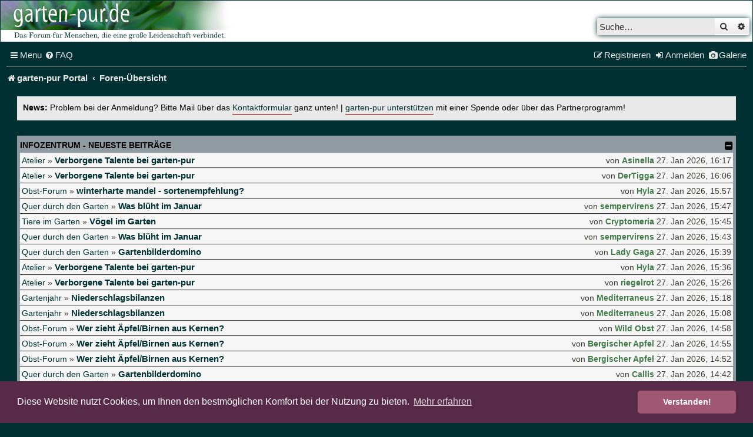

--- FILE ---
content_type: text/html; charset=UTF-8
request_url: https://forum.garten-pur.de/index.php?PHPSESSID=3rqhe20kie2c66v6lps5qqdfu4&action=profile;u=9897
body_size: 13045
content:
<!DOCTYPE html>
<html dir="ltr" lang="de">
<head>
<meta charset="utf-8" />
<meta http-equiv="X-UA-Compatible" content="IE=edge">
<meta name="viewport" content="width=device-width, initial-scale=1" />

<title>garten-pur - Foren-Übersicht</title>
<meta name="description" content="garten-pur - Foren-Übersicht" />

	<link rel="alternate" type="application/atom+xml" title="Feed - garten-pur" href="/feed?sid=1df5dd4e1fe4422c451abf520bd94e85">			<link rel="alternate" type="application/atom+xml" title="Feed - Neue Themen" href="/feed/topics?sid=1df5dd4e1fe4422c451abf520bd94e85">	<link rel="alternate" type="application/atom+xml" title="Feed - Aktive Themen" href="/feed/topics_active?sid=1df5dd4e1fe4422c451abf520bd94e85">			

<!--
	phpBB style name: 	ce_gartenpur
	Based on style:   	prosilver (this is the default phpBB3 style)
	Original author:  	Tom Beddard ( http://www.subBlue.com/ )
	Modified by:      	© cekom GmbH ( https://cekom.de )
-->



<script async src="//pagead2.googlesyndication.com/pagead/js/adsbygoogle.js"></script>
<script>
	(adsbygoogle = window.adsbygoogle || []).push({
		google_ad_client: "ca-pub-8602769150415403",
		enable_page_level_ads: true
	});
</script>

<script src=".//styles/ce_gartenpur/js/gallery.js"></script>
<script src=".//styles/ce_gartenpur/js/amazon.js?v=2"></script>
<script src=".//styles/ce_gartenpur/js/breadcrumb.js?v=2"></script>

<link href="./styles/prosilver/theme/normalize.css?assets_version=285" rel="stylesheet">
<link href="./styles/prosilver/theme/base.css?assets_version=285" rel="stylesheet">
<link href="./styles/prosilver/theme/utilities.css?assets_version=285" rel="stylesheet">
<link href="./styles/prosilver/theme/common.css?assets_version=285" rel="stylesheet">
<link href="./styles/prosilver/theme/links.css?assets_version=285" rel="stylesheet">
<link href="./styles/prosilver/theme/content.css?assets_version=285" rel="stylesheet">
<link href="./styles/prosilver/theme/buttons.css?assets_version=285" rel="stylesheet">
<link href="./styles/prosilver/theme/cp.css?assets_version=285" rel="stylesheet">
<link href="./styles/prosilver/theme/forms.css?assets_version=285" rel="stylesheet">
<link href="./styles/prosilver/theme/icons.css?assets_version=285" rel="stylesheet">
<link href="./styles/prosilver/theme/colours.css?assets_version=285" rel="stylesheet">
<link href="./styles/prosilver/theme/responsive.css?assets_version=285" rel="stylesheet">


<link rel="icon" type="image/png" href="/images/favs/favicon.ico">


<link href="./assets/css/font-awesome.min.css?assets_version=285" rel="stylesheet">
<link href="./styles/ce_gartenpur/theme/stylesheet.css?assets_version=285" rel="stylesheet">



	<link href="./assets/cookieconsent/cookieconsent.min.css?assets_version=285" rel="stylesheet">

<!--[if lte IE 9]>
	<link href="./styles/prosilver/theme/tweaks.css?assets_version=285" rel="stylesheet">
<![endif]-->

	    
<link href="./ext/paybas/recenttopics/styles/all/theme/recenttopics.css?assets_version=285" rel="stylesheet" media="screen">
<link href="./ext/phpbb/collapsiblecategories/styles/all/theme/collapsiblecategories.css?assets_version=285" rel="stylesheet" media="screen">
<link href="./ext/phpbbgallery/core/styles/ce_gartenpur/theme/gallery.css?assets_version=285" rel="stylesheet" media="screen">
<link href="./ext/phpbbgallery/core/styles/all/theme/default.css?assets_version=285" rel="stylesheet" media="screen">
<link href="./ext/phpbb/ads/styles/all/theme/phpbbads.css?assets_version=285" rel="stylesheet" media="screen">
<link href="./ext/phpbb/boardannouncements/styles/all/theme/boardannouncements.css?assets_version=285" rel="stylesheet" media="screen">




</head>
<body id="phpbb" class="nojs notouch section-index ltr ">


<!--
NOT INCLUDE FOR NOW top_dock.html
-->

<div id="wrap" class="wrap">
	<a id="top" class="top-anchor" accesskey="t"></a>
	<div id="page-header">
		<div class="headerbar" role="banner">
					<div class="inner">
				<div id="site-description" class="site-description">
					<a href="https://www.garten-pur.de" title="garten-pur"
					class="logo__link"></a>
					<p class="skiplink"><a href="#start_here">Zum Inhalt</a></p>
				</div>

												<div id="search-box" class="search-box search-header" role="search">
					<form action="./search.php?sid=1df5dd4e1fe4422c451abf520bd94e85" method="get" id="search">
					<fieldset>
						<input name="keywords" id="keywords" type="search" maxlength="128" title="Suche nach Wörtern" class="inputbox search tiny" size="20" value="" placeholder="Suche…" />
						<button class="button button-search" type="submit" title="Suche">
							<i class="icon fa-search fa-fw" aria-hidden="true"></i><span class="sr-only">Suche</span>
						</button>
						<a href="./search.php?sid=1df5dd4e1fe4422c451abf520bd94e85" class="button button-search-end" title="Erweiterte Suche">
							<i class="icon fa-cog fa-fw" aria-hidden="true"></i><span class="sr-only">Erweiterte Suche</span>
						</a>
						<input type="hidden" name="sid" value="1df5dd4e1fe4422c451abf520bd94e85" />

					</fieldset>
					</form>
				</div>
								
			</div>
					</div>
				<div class="navbar" role="navigation">
  <div class="inner">
    <ul id="nav-main" class="nav-main linklist" role="menubar">
      <li
        id="quick-links"
        class="quick-links dropdown-container responsive-menu"
        data-skip-responsive="true"
      >
        <a href="#" class="dropdown-trigger">
          <i class="icon fa-bars fa-fw" aria-hidden="true"></i
          ><span>Menu</span>
        </a>
        <div class="dropdown">
          <div class="pointer"><div class="pointer-inner"></div></div>
          <ul class="dropdown-contents" role="menu">
            <li class="small-icon icon-pages icon-page-gallery">
              <a role="menuitem" target="_blank" href="https://www.garten-pur.de">
                garten-pur Portal
              </a>
            </li>

            <li class="small-icon icon-pages icon-page-gallery">
              <a role="menuitem" href="https://forum.garten-pur.de/">
                Foren-Übersicht
              </a>
            </li>

            <li class="small-icon icon-pages icon-page-gallery responsive__show" style="display: none;">
              <a href="./ucp.php?mode=register&amp;sid=1df5dd4e1fe4422c451abf520bd94e85" role="menuitem">
                Registrieren
              </a>
            </li>

            <li class="small-icon icon-pages icon-page-gallery">
              <a role="menuitem" href="https://forum.garten-pur.de/gallery">
                Galerie
              </a>
            </li>

            
                        <li class="separator"></li>
                                    						<li>
							<a href="./search.php?search_id=unanswered&amp;sid=1df5dd4e1fe4422c451abf520bd94e85" role="menuitem">
								<i class="icon fa-file-o fa-fw icon-gray" aria-hidden="true"></i><span>Unbeantwortete Themen</span>
							</a>
						</li>
            <li class="separator"></li>
            <li>
              <a href="./search.php?sid=1df5dd4e1fe4422c451abf520bd94e85" role="menuitem">
                <i class="icon fa-search fa-fw" aria-hidden="true"></i
                ><span>Suche</span>
              </a>
            </li>
            
                        <li class="separator"></li>

                      </ul>
        </div>
      </li>

            <li         data-skip-responsive="true">
        <a href="/help/faq?sid=1df5dd4e1fe4422c451abf520bd94e85" rel="help" title="Häufig gestellte Fragen" role="menuitem">
          <i class="icon fa-question-circle fa-fw" aria-hidden="true"></i
          ><span>FAQ</span>
        </a>
      </li>
                  
                  <li class="rightside responsive__hide">
        <a href="/gallery" role="menuitem">
          <i class="icon fa-camera fa-fw" aria-hidden="true"></i><span>Galerie</span>
        </a>
      </li>
            <li class="rightside" data-skip-responsive="true">
        <a
          href="./ucp.php?mode=login&amp;redirect=index.php%3FPHPSESSID%3D3rqhe20kie2c66v6lps5qqdfu4%26action%3Dprofile%253Bu%253D9897&amp;sid=1df5dd4e1fe4422c451abf520bd94e85"
          title="Anmelden"
          accesskey="x"
          role="menuitem"
        >
          <i class="icon fa-sign-in fa-fw" aria-hidden="true"></i
          ><span class="responsive__hide">Anmelden</span>
        </a>
      </li>
            <li class="rightside responsive__hide" data-skip-responsive="true">
        <a href="./ucp.php?mode=register&amp;sid=1df5dd4e1fe4422c451abf520bd94e85" role="menuitem">
          <i class="icon fa-pencil-square-o fa-fw" aria-hidden="true"></i
          ><span>Registrieren</span>
        </a>
      </li>
                      </ul>

    <ul
      id="nav-breadcrumbs"
      class="nav-breadcrumbs linklist navlinks"
      role="menubar"
    >
        
      <li
        class="breadcrumbs"
        itemscope
        itemtype="https://schema.org/BreadcrumbList"
      >
                <span class="crumb" itemtype="https://schema.org/ListItem"
      itemprop="itemListElement" itemscope
          ><a
            itemprop="item"
            href="https://www.garten-pur.de"
            data-navbar-reference="home"
            ><i class="icon fa-home fa-fw" aria-hidden="true"></i
            ><span itemprop="name">garten-pur Portal</span></a
          ><meta
            itemprop="position"
            content="1"
        /></span>
                 <span class="crumb" itemtype="https://schema.org/ListItem"
      itemprop="itemListElement" itemscope
          ><a
            itemprop="item"
            href="./index.php?sid=1df5dd4e1fe4422c451abf520bd94e85"
            accesskey="h"
            data-navbar-reference="index"
            ><span itemprop="name">Foren-Übersicht</span></a
          ><meta
            itemprop="position"
            content="2"
        /></span>

               </li>

             <li class="rightside responsive-search">
        <a
          href="./search.php?sid=1df5dd4e1fe4422c451abf520bd94e85"
          title="Zeigt die erweiterten Suchoptionen an"
          role="menuitem"
        >
          <i class="icon fa-search fa-fw" aria-hidden="true"></i
          ><span class="sr-only">Suche</span>
        </a>
      </li>
          </ul>
  </div>
</div>
	</div>

	
	<a id="start_here" class="anchor"></a>
	<div id="page-body" class="page-body" role="main">
		
					<div id="phpbb_announcement" class="phpbb_announcement">
				<div><strong style="color: black;">News:</strong> <span style="color:#000000">Problem bei der Anmeldung? Bitte Mail über das <a href="https://forum.garten-pur.de/memberlist.php?mode=contactadmin" class="postlink" target="_blank" rel="noreferrer">Kontaktformular</a> ganz unten! | <a href="https://www.garten-pur.de/53/Garten-pur-Partnerprogramme.htm" class="postlink" target="_blank" rel="noreferrer">garten-pur unterstützen</a> mit einer Spende oder über das Partnerprogramm!</span></div>
	</div>



<!-- DEFINE recent_topics_included = true -->


<div id="recenttopicstop">

<a id="recent-topics"></a>



<a class="category" style="display: none; height: 0"></a>
<div id="recent-topics-box" class="forabg recent-topics">
	<div class="inner">
		<ul class="topiclist">
			<li class="header">
				<dl class="row-item">
					<dt><div class="list-inner recent__topics">Infozentrum - neueste Beiträge</div></dt>
				</dl>
												<a href="/collapse/fid_rt?hash=e05d2898&amp;sid=1df5dd4e1fe4422c451abf520bd94e85"
   class="collapse-btn"
   data-hidden=""
   data-ajax="phpbb_collapse"
   data-overlay="true"
   data-title-alt=""
   title=""
   style="display: none; line-height: 0;">
	<i class="fa fa-minus-square"></i>
</a>
			</li>
		</ul>
		<ul class="topiclist topics collapsible">
						<li class="row bg1">
				<div class="row-item recentpost">
					<div class="recentpost__forum__title">
						<span class="recentpost__forumname">
							<a href="./viewforum.php?f=26&amp;sid=1df5dd4e1fe4422c451abf520bd94e85">Atelier</a>
						</span>
						<span class="topictitle__wrapper">
							<span class="recentpost__arrow">&raquo;</span>
							<span class="recentpost__pre">Re:&nbsp;</span>
							<a href="./viewtopic.php?f=26&amp;t=46861&amp;sid=1df5dd4e1fe4422c451abf520bd94e85&amp;p=4407381#p4407381" title="Gehe zum letzten Beitrag" class="topictitle">Verborgene Talente bei garten-pur</a>
						</span>
					</div>
					<div class="recentpost__author__time">
						von
													<a href="./memberlist.php?mode=viewprofile&amp;u=19379&amp;sid=1df5dd4e1fe4422c451abf520bd94e85" style="color: #437A4A;" class="username-coloured">Asinella</a>
												<span class="recentpost__time">27. Jan 2026, 16:17</span>
					</div>
				</div>
			</li>
			

			<li class="row bg2">
				<div class="row-item recentpost">
					<div class="recentpost__forum__title">
						<span class="recentpost__forumname">
							<a href="./viewforum.php?f=26&amp;sid=1df5dd4e1fe4422c451abf520bd94e85">Atelier</a>
						</span>
						<span class="topictitle__wrapper">
							<span class="recentpost__arrow">&raquo;</span>
							<span class="recentpost__pre">Re:&nbsp;</span>
							<a href="./viewtopic.php?f=26&amp;t=46861&amp;sid=1df5dd4e1fe4422c451abf520bd94e85&amp;p=4407380#p4407380" title="Gehe zum letzten Beitrag" class="topictitle">Verborgene Talente bei garten-pur</a>
						</span>
					</div>
					<div class="recentpost__author__time">
						von
													<a href="./memberlist.php?mode=viewprofile&amp;u=14182&amp;sid=1df5dd4e1fe4422c451abf520bd94e85" style="color: #437A4A;" class="username-coloured">DerTigga</a>
												<span class="recentpost__time">27. Jan 2026, 16:06</span>
					</div>
				</div>
			</li>
			

			<li class="row bg1">
				<div class="row-item recentpost">
					<div class="recentpost__forum__title">
						<span class="recentpost__forumname">
							<a href="./viewforum.php?f=25&amp;sid=1df5dd4e1fe4422c451abf520bd94e85">Obst-Forum</a>
						</span>
						<span class="topictitle__wrapper">
							<span class="recentpost__arrow">&raquo;</span>
							<span class="recentpost__pre">Re:&nbsp;</span>
							<a href="./viewtopic.php?f=25&amp;t=44723&amp;sid=1df5dd4e1fe4422c451abf520bd94e85&amp;p=4407379#p4407379" title="Gehe zum letzten Beitrag" class="topictitle">winterharte mandel - sortenempfehlung?</a>
						</span>
					</div>
					<div class="recentpost__author__time">
						von
													<a href="./memberlist.php?mode=viewprofile&amp;u=18628&amp;sid=1df5dd4e1fe4422c451abf520bd94e85" style="color: #437A4A;" class="username-coloured">Hyla</a>
												<span class="recentpost__time">27. Jan 2026, 15:57</span>
					</div>
				</div>
			</li>
			

			<li class="row bg2">
				<div class="row-item recentpost">
					<div class="recentpost__forum__title">
						<span class="recentpost__forumname">
							<a href="./viewforum.php?f=35&amp;sid=1df5dd4e1fe4422c451abf520bd94e85">Quer durch den Garten</a>
						</span>
						<span class="topictitle__wrapper">
							<span class="recentpost__arrow">&raquo;</span>
							<span class="recentpost__pre">Re:&nbsp;</span>
							<a href="./viewtopic.php?f=35&amp;t=75980&amp;sid=1df5dd4e1fe4422c451abf520bd94e85&amp;p=4407378#p4407378" title="Gehe zum letzten Beitrag" class="topictitle">Was blüht im Januar</a>
						</span>
					</div>
					<div class="recentpost__author__time">
						von
													<a href="./memberlist.php?mode=viewprofile&amp;u=27735&amp;sid=1df5dd4e1fe4422c451abf520bd94e85" style="color: #437A4A;" class="username-coloured">sempervirens</a>
												<span class="recentpost__time">27. Jan 2026, 15:47</span>
					</div>
				</div>
			</li>
			

			<li class="row bg1">
				<div class="row-item recentpost">
					<div class="recentpost__forum__title">
						<span class="recentpost__forumname">
							<a href="./viewforum.php?f=32&amp;sid=1df5dd4e1fe4422c451abf520bd94e85">Tiere im Garten </a>
						</span>
						<span class="topictitle__wrapper">
							<span class="recentpost__arrow">&raquo;</span>
							<span class="recentpost__pre">Re:&nbsp;</span>
							<a href="./viewtopic.php?f=32&amp;t=74755&amp;sid=1df5dd4e1fe4422c451abf520bd94e85&amp;p=4407377#p4407377" title="Gehe zum letzten Beitrag" class="topictitle">Vögel im Garten</a>
						</span>
					</div>
					<div class="recentpost__author__time">
						von
													<a href="./memberlist.php?mode=viewprofile&amp;u=4713&amp;sid=1df5dd4e1fe4422c451abf520bd94e85" style="color: #437A4A;" class="username-coloured">Cryptomeria</a>
												<span class="recentpost__time">27. Jan 2026, 15:45</span>
					</div>
				</div>
			</li>
			

			<li class="row bg2">
				<div class="row-item recentpost">
					<div class="recentpost__forum__title">
						<span class="recentpost__forumname">
							<a href="./viewforum.php?f=35&amp;sid=1df5dd4e1fe4422c451abf520bd94e85">Quer durch den Garten</a>
						</span>
						<span class="topictitle__wrapper">
							<span class="recentpost__arrow">&raquo;</span>
							<span class="recentpost__pre">Re:&nbsp;</span>
							<a href="./viewtopic.php?f=35&amp;t=75980&amp;sid=1df5dd4e1fe4422c451abf520bd94e85&amp;p=4407376#p4407376" title="Gehe zum letzten Beitrag" class="topictitle">Was blüht im Januar</a>
						</span>
					</div>
					<div class="recentpost__author__time">
						von
													<a href="./memberlist.php?mode=viewprofile&amp;u=27735&amp;sid=1df5dd4e1fe4422c451abf520bd94e85" style="color: #437A4A;" class="username-coloured">sempervirens</a>
												<span class="recentpost__time">27. Jan 2026, 15:43</span>
					</div>
				</div>
			</li>
			

			<li class="row bg1">
				<div class="row-item recentpost">
					<div class="recentpost__forum__title">
						<span class="recentpost__forumname">
							<a href="./viewforum.php?f=35&amp;sid=1df5dd4e1fe4422c451abf520bd94e85">Quer durch den Garten</a>
						</span>
						<span class="topictitle__wrapper">
							<span class="recentpost__arrow">&raquo;</span>
							<span class="recentpost__pre">Re:&nbsp;</span>
							<a href="./viewtopic.php?f=35&amp;t=75917&amp;sid=1df5dd4e1fe4422c451abf520bd94e85&amp;p=4407375#p4407375" title="Gehe zum letzten Beitrag" class="topictitle">Gartenbilderdomino</a>
						</span>
					</div>
					<div class="recentpost__author__time">
						von
													<a href="./memberlist.php?mode=viewprofile&amp;u=19959&amp;sid=1df5dd4e1fe4422c451abf520bd94e85" style="color: #437A4A;" class="username-coloured">Lady Gaga</a>
												<span class="recentpost__time">27. Jan 2026, 15:39</span>
					</div>
				</div>
			</li>
			

			<li class="row bg2">
				<div class="row-item recentpost">
					<div class="recentpost__forum__title">
						<span class="recentpost__forumname">
							<a href="./viewforum.php?f=26&amp;sid=1df5dd4e1fe4422c451abf520bd94e85">Atelier</a>
						</span>
						<span class="topictitle__wrapper">
							<span class="recentpost__arrow">&raquo;</span>
							<span class="recentpost__pre">Re:&nbsp;</span>
							<a href="./viewtopic.php?f=26&amp;t=46861&amp;sid=1df5dd4e1fe4422c451abf520bd94e85&amp;p=4407374#p4407374" title="Gehe zum letzten Beitrag" class="topictitle">Verborgene Talente bei garten-pur</a>
						</span>
					</div>
					<div class="recentpost__author__time">
						von
													<a href="./memberlist.php?mode=viewprofile&amp;u=18628&amp;sid=1df5dd4e1fe4422c451abf520bd94e85" style="color: #437A4A;" class="username-coloured">Hyla</a>
												<span class="recentpost__time">27. Jan 2026, 15:36</span>
					</div>
				</div>
			</li>
			

			<li class="row bg1">
				<div class="row-item recentpost">
					<div class="recentpost__forum__title">
						<span class="recentpost__forumname">
							<a href="./viewforum.php?f=26&amp;sid=1df5dd4e1fe4422c451abf520bd94e85">Atelier</a>
						</span>
						<span class="topictitle__wrapper">
							<span class="recentpost__arrow">&raquo;</span>
							<span class="recentpost__pre">Re:&nbsp;</span>
							<a href="./viewtopic.php?f=26&amp;t=46861&amp;sid=1df5dd4e1fe4422c451abf520bd94e85&amp;p=4407370#p4407370" title="Gehe zum letzten Beitrag" class="topictitle">Verborgene Talente bei garten-pur</a>
						</span>
					</div>
					<div class="recentpost__author__time">
						von
													<a href="./memberlist.php?mode=viewprofile&amp;u=8757&amp;sid=1df5dd4e1fe4422c451abf520bd94e85" style="color: #437A4A;" class="username-coloured">riegelrot</a>
												<span class="recentpost__time">27. Jan 2026, 15:26</span>
					</div>
				</div>
			</li>
			

			<li class="row bg2">
				<div class="row-item recentpost">
					<div class="recentpost__forum__title">
						<span class="recentpost__forumname">
							<a href="./viewforum.php?f=30&amp;sid=1df5dd4e1fe4422c451abf520bd94e85">Gartenjahr</a>
						</span>
						<span class="topictitle__wrapper">
							<span class="recentpost__arrow">&raquo;</span>
							<span class="recentpost__pre">Re:&nbsp;</span>
							<a href="./viewtopic.php?f=30&amp;t=47587&amp;sid=1df5dd4e1fe4422c451abf520bd94e85&amp;p=4407368#p4407368" title="Gehe zum letzten Beitrag" class="topictitle">Niederschlagsbilanzen </a>
						</span>
					</div>
					<div class="recentpost__author__time">
						von
													<a href="./memberlist.php?mode=viewprofile&amp;u=9897&amp;sid=1df5dd4e1fe4422c451abf520bd94e85" style="color: #437A4A;" class="username-coloured">Mediterraneus</a>
												<span class="recentpost__time">27. Jan 2026, 15:18</span>
					</div>
				</div>
			</li>
			

			<li class="row bg1">
				<div class="row-item recentpost">
					<div class="recentpost__forum__title">
						<span class="recentpost__forumname">
							<a href="./viewforum.php?f=30&amp;sid=1df5dd4e1fe4422c451abf520bd94e85">Gartenjahr</a>
						</span>
						<span class="topictitle__wrapper">
							<span class="recentpost__arrow">&raquo;</span>
							<span class="recentpost__pre">Re:&nbsp;</span>
							<a href="./viewtopic.php?f=30&amp;t=47587&amp;sid=1df5dd4e1fe4422c451abf520bd94e85&amp;p=4407365#p4407365" title="Gehe zum letzten Beitrag" class="topictitle">Niederschlagsbilanzen </a>
						</span>
					</div>
					<div class="recentpost__author__time">
						von
													<a href="./memberlist.php?mode=viewprofile&amp;u=9897&amp;sid=1df5dd4e1fe4422c451abf520bd94e85" style="color: #437A4A;" class="username-coloured">Mediterraneus</a>
												<span class="recentpost__time">27. Jan 2026, 15:08</span>
					</div>
				</div>
			</li>
			

			<li class="row bg2">
				<div class="row-item recentpost">
					<div class="recentpost__forum__title">
						<span class="recentpost__forumname">
							<a href="./viewforum.php?f=25&amp;sid=1df5dd4e1fe4422c451abf520bd94e85">Obst-Forum</a>
						</span>
						<span class="topictitle__wrapper">
							<span class="recentpost__arrow">&raquo;</span>
							<span class="recentpost__pre">Re:&nbsp;</span>
							<a href="./viewtopic.php?f=25&amp;t=29238&amp;sid=1df5dd4e1fe4422c451abf520bd94e85&amp;p=4407363#p4407363" title="Gehe zum letzten Beitrag" class="topictitle">Wer zieht Äpfel/Birnen aus Kernen?</a>
						</span>
					</div>
					<div class="recentpost__author__time">
						von
													<a href="./memberlist.php?mode=viewprofile&amp;u=15186&amp;sid=1df5dd4e1fe4422c451abf520bd94e85" style="color: #437A4A;" class="username-coloured">Wild Obst</a>
												<span class="recentpost__time">27. Jan 2026, 14:58</span>
					</div>
				</div>
			</li>
			

			<li class="row bg1">
				<div class="row-item recentpost">
					<div class="recentpost__forum__title">
						<span class="recentpost__forumname">
							<a href="./viewforum.php?f=25&amp;sid=1df5dd4e1fe4422c451abf520bd94e85">Obst-Forum</a>
						</span>
						<span class="topictitle__wrapper">
							<span class="recentpost__arrow">&raquo;</span>
							<span class="recentpost__pre">Re:&nbsp;</span>
							<a href="./viewtopic.php?f=25&amp;t=29238&amp;sid=1df5dd4e1fe4422c451abf520bd94e85&amp;p=4407362#p4407362" title="Gehe zum letzten Beitrag" class="topictitle">Wer zieht Äpfel/Birnen aus Kernen?</a>
						</span>
					</div>
					<div class="recentpost__author__time">
						von
													<a href="./memberlist.php?mode=viewprofile&amp;u=16852&amp;sid=1df5dd4e1fe4422c451abf520bd94e85" style="color: #437A4A;" class="username-coloured">Bergischer Apfel</a>
												<span class="recentpost__time">27. Jan 2026, 14:55</span>
					</div>
				</div>
			</li>
			

			<li class="row bg2">
				<div class="row-item recentpost">
					<div class="recentpost__forum__title">
						<span class="recentpost__forumname">
							<a href="./viewforum.php?f=25&amp;sid=1df5dd4e1fe4422c451abf520bd94e85">Obst-Forum</a>
						</span>
						<span class="topictitle__wrapper">
							<span class="recentpost__arrow">&raquo;</span>
							<span class="recentpost__pre">Re:&nbsp;</span>
							<a href="./viewtopic.php?f=25&amp;t=29238&amp;sid=1df5dd4e1fe4422c451abf520bd94e85&amp;p=4407361#p4407361" title="Gehe zum letzten Beitrag" class="topictitle">Wer zieht Äpfel/Birnen aus Kernen?</a>
						</span>
					</div>
					<div class="recentpost__author__time">
						von
													<a href="./memberlist.php?mode=viewprofile&amp;u=16852&amp;sid=1df5dd4e1fe4422c451abf520bd94e85" style="color: #437A4A;" class="username-coloured">Bergischer Apfel</a>
												<span class="recentpost__time">27. Jan 2026, 14:52</span>
					</div>
				</div>
			</li>
			

			<li class="row bg1">
				<div class="row-item recentpost">
					<div class="recentpost__forum__title">
						<span class="recentpost__forumname">
							<a href="./viewforum.php?f=35&amp;sid=1df5dd4e1fe4422c451abf520bd94e85">Quer durch den Garten</a>
						</span>
						<span class="topictitle__wrapper">
							<span class="recentpost__arrow">&raquo;</span>
							<span class="recentpost__pre">Re:&nbsp;</span>
							<a href="./viewtopic.php?f=35&amp;t=75917&amp;sid=1df5dd4e1fe4422c451abf520bd94e85&amp;p=4407360#p4407360" title="Gehe zum letzten Beitrag" class="topictitle">Gartenbilderdomino</a>
						</span>
					</div>
					<div class="recentpost__author__time">
						von
													<a href="./memberlist.php?mode=viewprofile&amp;u=10258&amp;sid=1df5dd4e1fe4422c451abf520bd94e85" style="color: #437A4A;" class="username-coloured">Callis</a>
												<span class="recentpost__time">27. Jan 2026, 14:42</span>
					</div>
				</div>
			</li>
			

			<li class="row bg2">
				<div class="row-item recentpost">
					<div class="recentpost__forum__title">
						<span class="recentpost__forumname">
							<a href="./viewforum.php?f=24&amp;sid=1df5dd4e1fe4422c451abf520bd94e85">Stauden</a>
						</span>
						<span class="topictitle__wrapper">
							<span class="recentpost__arrow">&raquo;</span>
							<span class="recentpost__pre">Re:&nbsp;</span>
							<a href="./viewtopic.php?f=24&amp;t=75726&amp;sid=1df5dd4e1fe4422c451abf520bd94e85&amp;p=4407359#p4407359" title="Gehe zum letzten Beitrag" class="topictitle">Galanthussaison 2025 / 26</a>
						</span>
					</div>
					<div class="recentpost__author__time">
						von
													<a href="./memberlist.php?mode=viewprofile&amp;u=11892&amp;sid=1df5dd4e1fe4422c451abf520bd94e85" style="color: #437A4A;" class="username-coloured">Antida</a>
												<span class="recentpost__time">27. Jan 2026, 14:35</span>
					</div>
				</div>
			</li>
			

			<li class="row bg1">
				<div class="row-item recentpost">
					<div class="recentpost__forum__title">
						<span class="recentpost__forumname">
							<a href="./viewforum.php?f=24&amp;sid=1df5dd4e1fe4422c451abf520bd94e85">Stauden</a>
						</span>
						<span class="topictitle__wrapper">
							<span class="recentpost__arrow">&raquo;</span>
							<span class="recentpost__pre">Re:&nbsp;</span>
							<a href="./viewtopic.php?f=24&amp;t=73452&amp;sid=1df5dd4e1fe4422c451abf520bd94e85&amp;p=4407358#p4407358" title="Gehe zum letzten Beitrag" class="topictitle">Cyclamen 2024 / 25</a>
						</span>
					</div>
					<div class="recentpost__author__time">
						von
													<a href="./memberlist.php?mode=viewprofile&amp;u=30227&amp;sid=1df5dd4e1fe4422c451abf520bd94e85" style="color: #437A4A;" class="username-coloured">Rokko21</a>
												<span class="recentpost__time">27. Jan 2026, 14:33</span>
					</div>
				</div>
			</li>
			

			<li class="row bg2">
				<div class="row-item recentpost">
					<div class="recentpost__forum__title">
						<span class="recentpost__forumname">
							<a href="./viewforum.php?f=25&amp;sid=1df5dd4e1fe4422c451abf520bd94e85">Obst-Forum</a>
						</span>
						<span class="topictitle__wrapper">
							<span class="recentpost__arrow">&raquo;</span>
							<span class="recentpost__pre">Re:&nbsp;</span>
							<a href="./viewtopic.php?f=25&amp;t=56890&amp;sid=1df5dd4e1fe4422c451abf520bd94e85&amp;p=4407356#p4407356" title="Gehe zum letzten Beitrag" class="topictitle">Apfelsorten-Bestimmungsthread: Welcher Apfel ist das?</a>
						</span>
					</div>
					<div class="recentpost__author__time">
						von
													<a href="./memberlist.php?mode=viewprofile&amp;u=16852&amp;sid=1df5dd4e1fe4422c451abf520bd94e85" style="color: #437A4A;" class="username-coloured">Bergischer Apfel</a>
												<span class="recentpost__time">27. Jan 2026, 14:03</span>
					</div>
				</div>
			</li>
			

			<li class="row bg1">
				<div class="row-item recentpost">
					<div class="recentpost__forum__title">
						<span class="recentpost__forumname">
							<a href="./viewforum.php?f=26&amp;sid=1df5dd4e1fe4422c451abf520bd94e85">Atelier</a>
						</span>
						<span class="topictitle__wrapper">
							<span class="recentpost__arrow">&raquo;</span>
							<span class="recentpost__pre">Re:&nbsp;</span>
							<a href="./viewtopic.php?f=26&amp;t=75949&amp;sid=1df5dd4e1fe4422c451abf520bd94e85&amp;p=4407355#p4407355" title="Gehe zum letzten Beitrag" class="topictitle">Garteneinblicke 2026</a>
						</span>
					</div>
					<div class="recentpost__author__time">
						von
													<a href="./memberlist.php?mode=viewprofile&amp;u=166&amp;sid=1df5dd4e1fe4422c451abf520bd94e85" style="color: #437A4A;" class="username-coloured">helga7</a>
												<span class="recentpost__time">27. Jan 2026, 13:59</span>
					</div>
				</div>
			</li>
			

			<li class="row bg2">
				<div class="row-item recentpost">
					<div class="recentpost__forum__title">
						<span class="recentpost__forumname">
							<a href="./viewforum.php?f=26&amp;sid=1df5dd4e1fe4422c451abf520bd94e85">Atelier</a>
						</span>
						<span class="topictitle__wrapper">
							<span class="recentpost__arrow">&raquo;</span>
							<span class="recentpost__pre">Re:&nbsp;</span>
							<a href="./viewtopic.php?f=26&amp;t=46861&amp;sid=1df5dd4e1fe4422c451abf520bd94e85&amp;p=4407354#p4407354" title="Gehe zum letzten Beitrag" class="topictitle">Verborgene Talente bei garten-pur</a>
						</span>
					</div>
					<div class="recentpost__author__time">
						von
													<a href="./memberlist.php?mode=viewprofile&amp;u=16766&amp;sid=1df5dd4e1fe4422c451abf520bd94e85" style="color: #437A4A;" class="username-coloured">Mufflon</a>
												<span class="recentpost__time">27. Jan 2026, 13:57</span>
					</div>
				</div>
			</li>
					</ul>
	</div>
</div>




</div>




<div class="stat-block online-list">
    <h3>Wer ist online?</h3>
    <p>
        Insgesamt sind <strong>166</strong> Besucher online
          </p>
</div>

	
		<a class="category" id="category113" style="display: none; height: 0"></a>
			<div class="forabg">
			<div class="inner">
			<ul class="topiclist">
				<li class="header">
										<dl class="row-item">
						<dt><div class="list-inner"><a href="./viewforum.php?f=113&amp;sid=1df5dd4e1fe4422c451abf520bd94e85">Willkommen bei garten-pur</a></div></dt>
						<dd class="topics">Themen</dd>
						<dd class="posts">Beiträge</dd>
						<dd class="lastpost"><span>Letzter Beitrag</span></dd>
					</dl>
									<a href="/collapse/fid_113?hash=4846dad3&amp;sid=1df5dd4e1fe4422c451abf520bd94e85"
   class="collapse-btn"
   data-hidden=""
   data-ajax="phpbb_collapse"
   data-overlay="true"
   data-title-alt="Diese Forumkategorie anzeigen"
   title="Diese Forumkategorie ausblenden"
   style="display: none; line-height: 0;">
	<i class="fa fa-minus-square"></i>
</a>
				</li>
			</ul>
			<ul class="topiclist forums">
		
	
	
	
			
					<li class="row">
						<dl class="row-item forum_read_locked">
				<dt title="Forum gesperrt">
										<div class="list-inner">
														<a class="feed-icon-forum" title="Feed - Bitte lesen (für neue Mitglieder)" href="/feed?sid=1df5dd4e1fe4422c451abf520bd94e85?f=74">
									<i class="icon fa-rss-square fa-fw icon-orange" aria-hidden="true"></i><span class="sr-only">Feed - Bitte lesen (für neue Mitglieder)</span>
								</a>
																		<a href="./viewforum.php?f=74&amp;sid=1df5dd4e1fe4422c451abf520bd94e85" class="forumtitle">Bitte lesen (für neue Mitglieder)</a>
																		
												<div class="responsive-show" style="display: none;">
															Themen: <strong>1</strong>
																						Beiträge: <strong>1</strong>
													</div>
											</div>
				</dt>
									<dd class="topics">1 <dfn>Themen</dfn></dd>
					<dd class="posts">1 <dfn>Beiträge</dfn></dd>
					<dd class="lastpost">
						<span>
																						<dfn>Letzter Beitrag</dfn>
																										<a href="./viewtopic.php?p=2223735&amp;sid=1df5dd4e1fe4422c451abf520bd94e85#p2223735" title="An alle neuen Mitglieder" class="lastsubject">An alle neuen Mitglieder</a> <br />
																	von <a href="./memberlist.php?mode=viewprofile&amp;u=1&amp;sid=1df5dd4e1fe4422c451abf520bd94e85" style="color: #437A4A;" class="username-coloured">Admin</a>																	<a href="./viewtopic.php?p=2223735&amp;sid=1df5dd4e1fe4422c451abf520bd94e85#p2223735" title="Neuester Beitrag">
										<i class="icon fa-external-link-square fa-fw icon-lightgray icon-md" aria-hidden="true"></i><span class="sr-only">Neuester Beitrag</span>
									</a>
																<br /><time datetime="2014-08-08T14:20:02+00:00">8. Aug 2014, 16:20</time>
													</span>
					</dd>
							</dl>
					</li>
			
	
				</ul>

			</div>
		</div>
	
		<a class="category" id="category105" style="display: none; height: 0"></a>
			<div class="forabg">
			<div class="inner">
			<ul class="topiclist">
				<li class="header">
										<dl class="row-item">
						<dt><div class="list-inner"><a href="./viewforum.php?f=105&amp;sid=1df5dd4e1fe4422c451abf520bd94e85">Pflanzenwelt</a></div></dt>
						<dd class="topics">Themen</dd>
						<dd class="posts">Beiträge</dd>
						<dd class="lastpost"><span>Letzter Beitrag</span></dd>
					</dl>
									<a href="/collapse/fid_105?hash=962a84b3&amp;sid=1df5dd4e1fe4422c451abf520bd94e85"
   class="collapse-btn"
   data-hidden=""
   data-ajax="phpbb_collapse"
   data-overlay="true"
   data-title-alt="Diese Forumkategorie anzeigen"
   title="Diese Forumkategorie ausblenden"
   style="display: none; line-height: 0;">
	<i class="fa fa-minus-square"></i>
</a>
				</li>
			</ul>
			<ul class="topiclist forums">
		
	
	
	
			
					<li class="row">
						<dl class="row-item forum_read">
				<dt title="Keine ungelesenen Beiträge">
										<div class="list-inner">
														<a class="feed-icon-forum" title="Feed - Arboretum" href="/feed?sid=1df5dd4e1fe4422c451abf520bd94e85?f=19">
									<i class="icon fa-rss-square fa-fw icon-orange" aria-hidden="true"></i><span class="sr-only">Feed - Arboretum</span>
								</a>
																		<a href="./viewforum.php?f=19&amp;sid=1df5dd4e1fe4422c451abf520bd94e85" class="forumtitle">Arboretum</a>
						<br />Bäume und Sträucher, Duftgehölze, Blütengehölze, Blattschmuckgehölze, Wildobst, Koniferen, Moorbeetpflanzen 													<br /><div class="moderators"><strong class="moderators__title">Moderator:</strong> <a href="./memberlist.php?mode=viewprofile&amp;u=17688&amp;sid=1df5dd4e1fe4422c451abf520bd94e85" style="color: #437A4A;" class="username-coloured">AndreasR</a></div>
												
												<div class="responsive-show" style="display: none;">
															Themen: <strong>5486</strong>
																						Beiträge: <strong>175581</strong>
													</div>
											</div>
				</dt>
									<dd class="topics">5486 <dfn>Themen</dfn></dd>
					<dd class="posts">175581 <dfn>Beiträge</dfn></dd>
					<dd class="lastpost">
						<span>
																						<dfn>Letzter Beitrag</dfn>
																										<a href="./viewtopic.php?p=4407103&amp;sid=1df5dd4e1fe4422c451abf520bd94e85#p4407103" title="Re: Der Zauber von Hamamelis" class="lastsubject">Re: Der Zauber von Hamamelis</a> <br />
																	von <a href="./memberlist.php?mode=viewprofile&amp;u=9744&amp;sid=1df5dd4e1fe4422c451abf520bd94e85" style="color: #437A4A;" class="username-coloured">Gartenplaner</a>																	<a href="./viewtopic.php?p=4407103&amp;sid=1df5dd4e1fe4422c451abf520bd94e85#p4407103" title="Neuester Beitrag">
										<i class="icon fa-external-link-square fa-fw icon-lightgray icon-md" aria-hidden="true"></i><span class="sr-only">Neuester Beitrag</span>
									</a>
																<br /><time datetime="2026-01-26T19:19:43+00:00">26. Jan 2026, 20:19</time>
													</span>
					</dd>
							</dl>
					</li>
			
	
	
			
					<li class="row">
						<dl class="row-item forum_read">
				<dt title="Keine ungelesenen Beiträge">
										<div class="list-inner">
														<a class="feed-icon-forum" title="Feed - Botanik" href="/feed?sid=1df5dd4e1fe4422c451abf520bd94e85?f=50">
									<i class="icon fa-rss-square fa-fw icon-orange" aria-hidden="true"></i><span class="sr-only">Feed - Botanik</span>
								</a>
																		<a href="./viewforum.php?f=50&amp;sid=1df5dd4e1fe4422c451abf520bd94e85" class="forumtitle">Botanik</a>
						<br />Die Lehre von den Pflanzen - Übersetzungen aus dem Fachchinesischen, Diskussionen um Definitionen, Alltagsphänomene wissenschaftlich erklärt												
												<div class="responsive-show" style="display: none;">
															Themen: <strong>489</strong>
																						Beiträge: <strong>8813</strong>
													</div>
											</div>
				</dt>
									<dd class="topics">489 <dfn>Themen</dfn></dd>
					<dd class="posts">8813 <dfn>Beiträge</dfn></dd>
					<dd class="lastpost">
						<span>
																						<dfn>Letzter Beitrag</dfn>
																										<a href="./viewtopic.php?p=4406569&amp;sid=1df5dd4e1fe4422c451abf520bd94e85#p4406569" title="Re: Moose und Flechten" class="lastsubject">Re: Moose und Flechten</a> <br />
																	von <a href="./memberlist.php?mode=viewprofile&amp;u=378&amp;sid=1df5dd4e1fe4422c451abf520bd94e85" style="color: #437A4A;" class="username-coloured">Suse</a>																	<a href="./viewtopic.php?p=4406569&amp;sid=1df5dd4e1fe4422c451abf520bd94e85#p4406569" title="Neuester Beitrag">
										<i class="icon fa-external-link-square fa-fw icon-lightgray icon-md" aria-hidden="true"></i><span class="sr-only">Neuester Beitrag</span>
									</a>
																<br /><time datetime="2026-01-25T19:27:56+00:00">25. Jan 2026, 20:27</time>
													</span>
					</dd>
							</dl>
					</li>
			
	
	
			
					<li class="row">
						<dl class="row-item forum_read">
				<dt title="Keine ungelesenen Beiträge">
										<div class="list-inner">
														<a class="feed-icon-forum" title="Feed - Gemüsebeet  " href="/feed?sid=1df5dd4e1fe4422c451abf520bd94e85?f=20">
									<i class="icon fa-rss-square fa-fw icon-orange" aria-hidden="true"></i><span class="sr-only">Feed - Gemüsebeet  </span>
								</a>
																		<a href="./viewforum.php?f=20&amp;sid=1df5dd4e1fe4422c451abf520bd94e85" class="forumtitle">Gemüsebeet  </a>
						<br />Wurzelgemüse, Knollengemüse, Blattgemüse, Stielgemüse, Fruchtgemüse, Kohlgemüse 												
												<div class="responsive-show" style="display: none;">
															Themen: <strong>3665</strong>
																						Beiträge: <strong>186999</strong>
													</div>
											</div>
				</dt>
									<dd class="topics">3665 <dfn>Themen</dfn></dd>
					<dd class="posts">186999 <dfn>Beiträge</dfn></dd>
					<dd class="lastpost">
						<span>
																						<dfn>Letzter Beitrag</dfn>
																										<a href="./viewtopic.php?p=4407296&amp;sid=1df5dd4e1fe4422c451abf520bd94e85#p4407296" title="Re: Aussaat &amp; Anzucht 2026" class="lastsubject">Re: Aussaat &amp; Anzucht 2026</a> <br />
																	von <a href="./memberlist.php?mode=viewprofile&amp;u=9600&amp;sid=1df5dd4e1fe4422c451abf520bd94e85" style="color: #437A4A;" class="username-coloured">Kübelgarten</a>																	<a href="./viewtopic.php?p=4407296&amp;sid=1df5dd4e1fe4422c451abf520bd94e85#p4407296" title="Neuester Beitrag">
										<i class="icon fa-external-link-square fa-fw icon-lightgray icon-md" aria-hidden="true"></i><span class="sr-only">Neuester Beitrag</span>
									</a>
																<br /><time datetime="2026-01-27T10:20:21+00:00">27. Jan 2026, 11:20</time>
													</span>
					</dd>
							</dl>
					</li>
			
	
	
			
					<li class="row">
						<dl class="row-item forum_read">
				<dt title="Keine ungelesenen Beiträge">
										<div class="list-inner">
														<a class="feed-icon-forum" title="Feed - Glashaus" href="/feed?sid=1df5dd4e1fe4422c451abf520bd94e85?f=21">
									<i class="icon fa-rss-square fa-fw icon-orange" aria-hidden="true"></i><span class="sr-only">Feed - Glashaus</span>
								</a>
																		<a href="./viewforum.php?f=21&amp;sid=1df5dd4e1fe4422c451abf520bd94e85" class="forumtitle">Glashaus</a>
						<br />Kübelpflanzen und Zimmerpflanzen - Pflege, Überwinterung und Bestimmung<br>
													<br /><div class="moderators"><strong class="moderators__title">Moderator:</strong> <a href="./memberlist.php?mode=viewprofile&amp;u=490&amp;sid=1df5dd4e1fe4422c451abf520bd94e85" style="color: #437A4A;" class="username-coloured">Phalaina</a></div>
												
												<div class="responsive-show" style="display: none;">
															Themen: <strong>1768</strong>
																						Beiträge: <strong>48482</strong>
													</div>
											</div>
				</dt>
									<dd class="topics">1768 <dfn>Themen</dfn></dd>
					<dd class="posts">48482 <dfn>Beiträge</dfn></dd>
					<dd class="lastpost">
						<span>
																						<dfn>Letzter Beitrag</dfn>
																										<a href="./viewtopic.php?p=4406975&amp;sid=1df5dd4e1fe4422c451abf520bd94e85#p4406975" title="Re: Exotische Blüten" class="lastsubject">Re: Exotische Blüten</a> <br />
																	von <a href="./memberlist.php?mode=viewprofile&amp;u=18628&amp;sid=1df5dd4e1fe4422c451abf520bd94e85" style="color: #437A4A;" class="username-coloured">Hyla</a>																	<a href="./viewtopic.php?p=4406975&amp;sid=1df5dd4e1fe4422c451abf520bd94e85#p4406975" title="Neuester Beitrag">
										<i class="icon fa-external-link-square fa-fw icon-lightgray icon-md" aria-hidden="true"></i><span class="sr-only">Neuester Beitrag</span>
									</a>
																<br /><time datetime="2026-01-26T14:56:14+00:00">26. Jan 2026, 15:56</time>
													</span>
					</dd>
							</dl>
					</li>
			
	
	
			
					<li class="row">
						<dl class="row-item forum_read">
				<dt title="Keine ungelesenen Beiträge">
										<div class="list-inner">
														<a class="feed-icon-forum" title="Feed - Klettergarten" href="/feed?sid=1df5dd4e1fe4422c451abf520bd94e85?f=22">
									<i class="icon fa-rss-square fa-fw icon-orange" aria-hidden="true"></i><span class="sr-only">Feed - Klettergarten</span>
								</a>
																		<a href="./viewforum.php?f=22&amp;sid=1df5dd4e1fe4422c451abf520bd94e85" class="forumtitle">Klettergarten</a>
						<br />Kletterpflanzen - Auswahl, Pflanzung, Pflege, Schnitt, Kletterhilfen, Verwendung als Bodendecker,<br>
Actinidia, Akebia, Clematis, Lonicera, Schisandra, Hydrangea, Vitis ... 												
												<div class="responsive-show" style="display: none;">
															Themen: <strong>1206</strong>
																						Beiträge: <strong>26599</strong>
													</div>
											</div>
				</dt>
									<dd class="topics">1206 <dfn>Themen</dfn></dd>
					<dd class="posts">26599 <dfn>Beiträge</dfn></dd>
					<dd class="lastpost">
						<span>
																						<dfn>Letzter Beitrag</dfn>
																										<a href="./viewtopic.php?p=4405195&amp;sid=1df5dd4e1fe4422c451abf520bd94e85#p4405195" title="Re: Bignonia capreolata Erfahrungen" class="lastsubject">Re: Bignonia capreolata Erfah…</a> <br />
																	von <a href="./memberlist.php?mode=viewprofile&amp;u=30509&amp;sid=1df5dd4e1fe4422c451abf520bd94e85" style="color: #437A4A;" class="username-coloured">Drainagefan</a>																	<a href="./viewtopic.php?p=4405195&amp;sid=1df5dd4e1fe4422c451abf520bd94e85#p4405195" title="Neuester Beitrag">
										<i class="icon fa-external-link-square fa-fw icon-lightgray icon-md" aria-hidden="true"></i><span class="sr-only">Neuester Beitrag</span>
									</a>
																<br /><time datetime="2026-01-22T11:53:56+00:00">22. Jan 2026, 12:53</time>
													</span>
					</dd>
							</dl>
					</li>
			
	
	
			
					<li class="row">
						<dl class="row-item forum_read">
				<dt title="Keine ungelesenen Beiträge">
										<div class="list-inner">
														<a class="feed-icon-forum" title="Feed - Rosarium  " href="/feed?sid=1df5dd4e1fe4422c451abf520bd94e85?f=23">
									<i class="icon fa-rss-square fa-fw icon-orange" aria-hidden="true"></i><span class="sr-only">Feed - Rosarium  </span>
								</a>
																		<a href="./viewforum.php?f=23&amp;sid=1df5dd4e1fe4422c451abf520bd94e85" class="forumtitle">Rosarium  </a>
						<br />A rose is a rose is - Erfahrungen, Pflege und Schnitt von Rosen<br>
Historische Rosen, Strauchrosen, Kletterrosen, Wildrosen ...<br>
												
												<div class="responsive-show" style="display: none;">
															Themen: <strong>5711</strong>
																						Beiträge: <strong>219696</strong>
													</div>
											</div>
				</dt>
									<dd class="topics">5711 <dfn>Themen</dfn></dd>
					<dd class="posts">219696 <dfn>Beiträge</dfn></dd>
					<dd class="lastpost">
						<span>
																						<dfn>Letzter Beitrag</dfn>
																										<a href="./viewtopic.php?p=4406507&amp;sid=1df5dd4e1fe4422c451abf520bd94e85#p4406507" title="Re: Welche Rose könnte das sein?" class="lastsubject">Re: Welche Rose könnte das se…</a> <br />
																	von <a href="./memberlist.php?mode=viewprofile&amp;u=19959&amp;sid=1df5dd4e1fe4422c451abf520bd94e85" style="color: #437A4A;" class="username-coloured">Lady Gaga</a>																	<a href="./viewtopic.php?p=4406507&amp;sid=1df5dd4e1fe4422c451abf520bd94e85#p4406507" title="Neuester Beitrag">
										<i class="icon fa-external-link-square fa-fw icon-lightgray icon-md" aria-hidden="true"></i><span class="sr-only">Neuester Beitrag</span>
									</a>
																<br /><time datetime="2026-01-25T17:03:53+00:00">25. Jan 2026, 18:03</time>
													</span>
					</dd>
							</dl>
					</li>
			
	
	
			
					<li class="row">
						<dl class="row-item forum_read">
				<dt title="Keine ungelesenen Beiträge">
										<div class="list-inner">
														<a class="feed-icon-forum" title="Feed - Stauden" href="/feed?sid=1df5dd4e1fe4422c451abf520bd94e85?f=24">
									<i class="icon fa-rss-square fa-fw icon-orange" aria-hidden="true"></i><span class="sr-only">Feed - Stauden</span>
								</a>
																		<a href="./viewforum.php?f=24&amp;sid=1df5dd4e1fe4422c451abf520bd94e85" class="forumtitle">Stauden</a>
						<br />Einjährige, Zweijährige, mehrjährige Stauden, Farne, Gräser, Zwiebelpflanzen ...													<br /><div class="moderators"><strong class="moderators__title">Moderatoren:</strong> <a href="./memberlist.php?mode=viewprofile&amp;u=12&amp;sid=1df5dd4e1fe4422c451abf520bd94e85" style="color: #437A4A;" class="username-coloured">Nina</a>, <a href="./memberlist.php?mode=viewprofile&amp;u=490&amp;sid=1df5dd4e1fe4422c451abf520bd94e85" style="color: #437A4A;" class="username-coloured">Phalaina</a>, <a href="./memberlist.php?mode=viewprofile&amp;u=17688&amp;sid=1df5dd4e1fe4422c451abf520bd94e85" style="color: #437A4A;" class="username-coloured">AndreasR</a></div>
												
												<div class="responsive-show" style="display: none;">
															Themen: <strong>6221</strong>
																						Beiträge: <strong>615455</strong>
													</div>
											</div>
				</dt>
									<dd class="topics">6221 <dfn>Themen</dfn></dd>
					<dd class="posts">615455 <dfn>Beiträge</dfn></dd>
					<dd class="lastpost">
						<span>
																						<dfn>Letzter Beitrag</dfn>
																										<a href="./viewtopic.php?p=4407359&amp;sid=1df5dd4e1fe4422c451abf520bd94e85#p4407359" title="Re: Galanthussaison 2025 / 26" class="lastsubject">Re: Galanthussaison 2025 / 26</a> <br />
																	von <a href="./memberlist.php?mode=viewprofile&amp;u=11892&amp;sid=1df5dd4e1fe4422c451abf520bd94e85" style="color: #437A4A;" class="username-coloured">Antida</a>																	<a href="./viewtopic.php?p=4407359&amp;sid=1df5dd4e1fe4422c451abf520bd94e85#p4407359" title="Neuester Beitrag">
										<i class="icon fa-external-link-square fa-fw icon-lightgray icon-md" aria-hidden="true"></i><span class="sr-only">Neuester Beitrag</span>
									</a>
																<br /><time datetime="2026-01-27T13:35:08+00:00">27. Jan 2026, 14:35</time>
													</span>
					</dd>
							</dl>
					</li>
			
	
	
			
					<li class="row">
						<dl class="row-item forum_read">
				<dt title="Keine ungelesenen Beiträge">
										<div class="list-inner">
														<a class="feed-icon-forum" title="Feed - Obst-Forum" href="/feed?sid=1df5dd4e1fe4422c451abf520bd94e85?f=25">
									<i class="icon fa-rss-square fa-fw icon-orange" aria-hidden="true"></i><span class="sr-only">Feed - Obst-Forum</span>
								</a>
																		<a href="./viewforum.php?f=25&amp;sid=1df5dd4e1fe4422c451abf520bd94e85" class="forumtitle">Obst-Forum</a>
						<br />Obstgehölze, Beerensträucher und Wein (Veredlungen, Unterlagen, Schnitte und Selektionen) sowie Staudenobst (Erdbeeren)													<br /><div class="moderators"><strong class="moderators__title">Moderator:</strong> <a href="./memberlist.php?mode=viewprofile&amp;u=2093&amp;sid=1df5dd4e1fe4422c451abf520bd94e85" style="color: #437A4A;" class="username-coloured">cydorian</a></div>
												
												<div class="responsive-show" style="display: none;">
															Themen: <strong>5338</strong>
																						Beiträge: <strong>180493</strong>
													</div>
											</div>
				</dt>
									<dd class="topics">5338 <dfn>Themen</dfn></dd>
					<dd class="posts">180493 <dfn>Beiträge</dfn></dd>
					<dd class="lastpost">
						<span>
																						<dfn>Letzter Beitrag</dfn>
																										<a href="./viewtopic.php?p=4407379&amp;sid=1df5dd4e1fe4422c451abf520bd94e85#p4407379" title="Re: winterharte mandel - sortenempfehlung?" class="lastsubject">Re: winterharte mandel - sort…</a> <br />
																	von <a href="./memberlist.php?mode=viewprofile&amp;u=18628&amp;sid=1df5dd4e1fe4422c451abf520bd94e85" style="color: #437A4A;" class="username-coloured">Hyla</a>																	<a href="./viewtopic.php?p=4407379&amp;sid=1df5dd4e1fe4422c451abf520bd94e85#p4407379" title="Neuester Beitrag">
										<i class="icon fa-external-link-square fa-fw icon-lightgray icon-md" aria-hidden="true"></i><span class="sr-only">Neuester Beitrag</span>
									</a>
																<br /><time datetime="2026-01-27T14:57:57+00:00">27. Jan 2026, 15:57</time>
													</span>
					</dd>
							</dl>
					</li>
			
	
	
			
					<li class="row">
						<dl class="row-item forum_read">
				<dt title="Keine ungelesenen Beiträge">
										<div class="list-inner">
														<a class="feed-icon-forum" title="Feed - Kräuter, Duft- und Aromapflanzen" href="/feed?sid=1df5dd4e1fe4422c451abf520bd94e85?f=57">
									<i class="icon fa-rss-square fa-fw icon-orange" aria-hidden="true"></i><span class="sr-only">Feed - Kräuter, Duft- und Aromapflanzen</span>
								</a>
																		<a href="./viewforum.php?f=57&amp;sid=1df5dd4e1fe4422c451abf520bd94e85" class="forumtitle">Kräuter, Duft- und Aromapflanzen</a>
						<br />Von Anbau, Aufbewahrung und Anwendung bis zur Magie am Wegesrand. Thematisch nicht immer klar von Stauden, Gemüse, Atelier, Gartenküche bzw Gartenmenschen u.ä. zu trennen, ist hier der Treffpunkt für die Kräuterfans.												
												<div class="responsive-show" style="display: none;">
															Themen: <strong>895</strong>
																						Beiträge: <strong>18106</strong>
													</div>
											</div>
				</dt>
									<dd class="topics">895 <dfn>Themen</dfn></dd>
					<dd class="posts">18106 <dfn>Beiträge</dfn></dd>
					<dd class="lastpost">
						<span>
																						<dfn>Letzter Beitrag</dfn>
																										<a href="./viewtopic.php?p=4405483&amp;sid=1df5dd4e1fe4422c451abf520bd94e85#p4405483" title="Re: Kräuterbestimmung" class="lastsubject">Re: Kräuterbestimmung</a> <br />
																	von <a href="./memberlist.php?mode=viewprofile&amp;u=30657&amp;sid=1df5dd4e1fe4422c451abf520bd94e85" style="color: #437A4A;" class="username-coloured">Sonnenscheinplatz</a>																	<a href="./viewtopic.php?p=4405483&amp;sid=1df5dd4e1fe4422c451abf520bd94e85#p4405483" title="Neuester Beitrag">
										<i class="icon fa-external-link-square fa-fw icon-lightgray icon-md" aria-hidden="true"></i><span class="sr-only">Neuester Beitrag</span>
									</a>
																<br /><time datetime="2026-01-23T07:29:58+00:00">23. Jan 2026, 08:29</time>
													</span>
					</dd>
							</dl>
					</li>
			
	
	
			
					<li class="row">
						<dl class="row-item forum_read">
				<dt title="Keine ungelesenen Beiträge">
										<div class="list-inner">
														<a class="feed-icon-forum" title="Feed - Pflanzenvermehrung" href="/feed?sid=1df5dd4e1fe4422c451abf520bd94e85?f=58">
									<i class="icon fa-rss-square fa-fw icon-orange" aria-hidden="true"></i><span class="sr-only">Feed - Pflanzenvermehrung</span>
								</a>
																		<a href="./viewforum.php?f=58&amp;sid=1df5dd4e1fe4422c451abf520bd94e85" class="forumtitle">Pflanzenvermehrung</a>
						<br />Die verschiedenen Vermehrungsmethoden bei Stauden und Gehölzen, Abbau von Keimungshemmern, Sporenaussaat, Herstellen und Zusammensetzung keimarmer Aussaatböden etc.													<br /><div class="moderators"><strong class="moderators__title">Moderatoren:</strong> <a href="./memberlist.php?mode=viewprofile&amp;u=12&amp;sid=1df5dd4e1fe4422c451abf520bd94e85" style="color: #437A4A;" class="username-coloured">Nina</a>, <a href="./memberlist.php?mode=viewprofile&amp;u=490&amp;sid=1df5dd4e1fe4422c451abf520bd94e85" style="color: #437A4A;" class="username-coloured">Phalaina</a>, <a href="./memberlist.php?mode=viewprofile&amp;u=2093&amp;sid=1df5dd4e1fe4422c451abf520bd94e85" style="color: #437A4A;" class="username-coloured">cydorian</a>, <a href="./memberlist.php?mode=viewprofile&amp;u=7475&amp;sid=1df5dd4e1fe4422c451abf520bd94e85" style="color: #437A4A;" class="username-coloured">partisanengärtner</a></div>
												
												<div class="responsive-show" style="display: none;">
															Themen: <strong>1616</strong>
																						Beiträge: <strong>24747</strong>
													</div>
											</div>
				</dt>
									<dd class="topics">1616 <dfn>Themen</dfn></dd>
					<dd class="posts">24747 <dfn>Beiträge</dfn></dd>
					<dd class="lastpost">
						<span>
																						<dfn>Letzter Beitrag</dfn>
																										<a href="./viewtopic.php?p=4400033&amp;sid=1df5dd4e1fe4422c451abf520bd94e85#p4400033" title="Re: Stecklinge vom Spindelstrauch" class="lastsubject">Re: Stecklinge vom Spindelstr…</a> <br />
																	von <a href="./memberlist.php?mode=viewprofile&amp;u=30691&amp;sid=1df5dd4e1fe4422c451abf520bd94e85" style="color: #437A4A;" class="username-coloured">FelixB</a>																	<a href="./viewtopic.php?p=4400033&amp;sid=1df5dd4e1fe4422c451abf520bd94e85#p4400033" title="Neuester Beitrag">
										<i class="icon fa-external-link-square fa-fw icon-lightgray icon-md" aria-hidden="true"></i><span class="sr-only">Neuester Beitrag</span>
									</a>
																<br /><time datetime="2026-01-11T17:39:25+00:00">11. Jan 2026, 18:39</time>
													</span>
					</dd>
							</dl>
					</li>
			
	
				</ul>

			</div>
		</div>
	
		<a class="category" id="category106" style="display: none; height: 0"></a>
			<div class="forabg">
			<div class="inner">
			<ul class="topiclist">
				<li class="header">
										<dl class="row-item">
						<dt><div class="list-inner"><a href="./viewforum.php?f=106&amp;sid=1df5dd4e1fe4422c451abf520bd94e85">Garten- und Umwelt</a></div></dt>
						<dd class="topics">Themen</dd>
						<dd class="posts">Beiträge</dd>
						<dd class="lastpost"><span>Letzter Beitrag</span></dd>
					</dl>
									<a href="/collapse/fid_106?hash=06fd0a03&amp;sid=1df5dd4e1fe4422c451abf520bd94e85"
   class="collapse-btn"
   data-hidden=""
   data-ajax="phpbb_collapse"
   data-overlay="true"
   data-title-alt="Diese Forumkategorie anzeigen"
   title="Diese Forumkategorie ausblenden"
   style="display: none; line-height: 0;">
	<i class="fa fa-minus-square"></i>
</a>
				</li>
			</ul>
			<ul class="topiclist forums">
		
	
	
	
			
					<li class="row">
						<dl class="row-item forum_read">
				<dt title="Keine ungelesenen Beiträge">
										<div class="list-inner">
														<a class="feed-icon-forum" title="Feed - Quer durch den Garten" href="/feed?sid=1df5dd4e1fe4422c451abf520bd94e85?f=35">
									<i class="icon fa-rss-square fa-fw icon-orange" aria-hidden="true"></i><span class="sr-only">Feed - Quer durch den Garten</span>
								</a>
																		<a href="./viewforum.php?f=35&amp;sid=1df5dd4e1fe4422c451abf520bd94e85" class="forumtitle">Quer durch den Garten</a>
						<br />Hier bist du richtig, wenn du nicht genau weißt, wohin mit deiner Frage oder deinem Thema!													<br /><div class="moderators"><strong class="moderators__title">Moderatoren:</strong> <a href="./memberlist.php?mode=viewprofile&amp;u=12&amp;sid=1df5dd4e1fe4422c451abf520bd94e85" style="color: #437A4A;" class="username-coloured">Nina</a>, <a href="./memberlist.php?mode=viewprofile&amp;u=490&amp;sid=1df5dd4e1fe4422c451abf520bd94e85" style="color: #437A4A;" class="username-coloured">Phalaina</a>, <a href="./memberlist.php?mode=viewprofile&amp;u=2093&amp;sid=1df5dd4e1fe4422c451abf520bd94e85" style="color: #437A4A;" class="username-coloured">cydorian</a>, <a href="./memberlist.php?mode=viewprofile&amp;u=7475&amp;sid=1df5dd4e1fe4422c451abf520bd94e85" style="color: #437A4A;" class="username-coloured">partisanengärtner</a>, <a href="./memberlist.php?mode=viewprofile&amp;u=17688&amp;sid=1df5dd4e1fe4422c451abf520bd94e85" style="color: #437A4A;" class="username-coloured">AndreasR</a></div>
												
												<div class="responsive-show" style="display: none;">
															Themen: <strong>5476</strong>
																						Beiträge: <strong>215388</strong>
													</div>
											</div>
				</dt>
									<dd class="topics">5476 <dfn>Themen</dfn></dd>
					<dd class="posts">215388 <dfn>Beiträge</dfn></dd>
					<dd class="lastpost">
						<span>
																						<dfn>Letzter Beitrag</dfn>
																										<a href="./viewtopic.php?p=4407378&amp;sid=1df5dd4e1fe4422c451abf520bd94e85#p4407378" title="Re: Was blüht im Januar" class="lastsubject">Re: Was blüht im Januar</a> <br />
																	von <a href="./memberlist.php?mode=viewprofile&amp;u=27735&amp;sid=1df5dd4e1fe4422c451abf520bd94e85" style="color: #437A4A;" class="username-coloured">sempervirens</a>																	<a href="./viewtopic.php?p=4407378&amp;sid=1df5dd4e1fe4422c451abf520bd94e85#p4407378" title="Neuester Beitrag">
										<i class="icon fa-external-link-square fa-fw icon-lightgray icon-md" aria-hidden="true"></i><span class="sr-only">Neuester Beitrag</span>
									</a>
																<br /><time datetime="2026-01-27T14:47:54+00:00">27. Jan 2026, 15:47</time>
													</span>
					</dd>
							</dl>
					</li>
			
	
	
			
					<li class="row">
						<dl class="row-item forum_read">
				<dt title="Keine ungelesenen Beiträge">
										<div class="list-inner">
														<a class="feed-icon-forum" title="Feed - Atelier" href="/feed?sid=1df5dd4e1fe4422c451abf520bd94e85?f=26">
									<i class="icon fa-rss-square fa-fw icon-orange" aria-hidden="true"></i><span class="sr-only">Feed - Atelier</span>
								</a>
																		<a href="./viewforum.php?f=26&amp;sid=1df5dd4e1fe4422c451abf520bd94e85" class="forumtitle">Atelier</a>
						<br />Gartengestaltung von Planen, Gelände und Boden über generelle Anlage, Wege, Steine, Zäune, Beete bis hin zu Kunst und Handwerk 													<br /><div class="moderators"><strong class="moderators__title">Moderatoren:</strong> <a href="./memberlist.php?mode=viewprofile&amp;u=12&amp;sid=1df5dd4e1fe4422c451abf520bd94e85" style="color: #437A4A;" class="username-coloured">Nina</a>, <a href="./memberlist.php?mode=viewprofile&amp;u=17688&amp;sid=1df5dd4e1fe4422c451abf520bd94e85" style="color: #437A4A;" class="username-coloured">AndreasR</a></div>
												
												<div class="responsive-show" style="display: none;">
															Themen: <strong>2411</strong>
																						Beiträge: <strong>211494</strong>
													</div>
											</div>
				</dt>
									<dd class="topics">2411 <dfn>Themen</dfn></dd>
					<dd class="posts">211494 <dfn>Beiträge</dfn></dd>
					<dd class="lastpost">
						<span>
																						<dfn>Letzter Beitrag</dfn>
																										<a href="./viewtopic.php?p=4407381&amp;sid=1df5dd4e1fe4422c451abf520bd94e85#p4407381" title="Re: Verborgene Talente bei garten-pur" class="lastsubject">Re: Verborgene Talente bei ga…</a> <br />
																	von <a href="./memberlist.php?mode=viewprofile&amp;u=19379&amp;sid=1df5dd4e1fe4422c451abf520bd94e85" style="color: #437A4A;" class="username-coloured">Asinella</a>																	<a href="./viewtopic.php?p=4407381&amp;sid=1df5dd4e1fe4422c451abf520bd94e85#p4407381" title="Neuester Beitrag">
										<i class="icon fa-external-link-square fa-fw icon-lightgray icon-md" aria-hidden="true"></i><span class="sr-only">Neuester Beitrag</span>
									</a>
																<br /><time datetime="2026-01-27T15:17:18+00:00">27. Jan 2026, 16:17</time>
													</span>
					</dd>
							</dl>
					</li>
			
	
	
			
					<li class="row">
						<dl class="row-item forum_read">
				<dt title="Keine ungelesenen Beiträge">
										<div class="list-inner">
														<a class="feed-icon-forum" title="Feed - Garten-Technik" href="/feed?sid=1df5dd4e1fe4422c451abf520bd94e85?f=83">
									<i class="icon fa-rss-square fa-fw icon-orange" aria-hidden="true"></i><span class="sr-only">Feed - Garten-Technik</span>
								</a>
																		<a href="./viewforum.php?f=83&amp;sid=1df5dd4e1fe4422c451abf520bd94e85" class="forumtitle">Garten-Technik</a>
						<br />Vom Unkrautstecher bis zum Aufsitzrasenmäher - alles, was die Arbeit erleichtert. Fragen, Erfahrungen, Berichte													<br /><div class="moderators"><strong class="moderators__title">Moderatoren:</strong> <a href="./memberlist.php?mode=viewprofile&amp;u=12&amp;sid=1df5dd4e1fe4422c451abf520bd94e85" style="color: #437A4A;" class="username-coloured">Nina</a>, <a href="./memberlist.php?mode=viewprofile&amp;u=17688&amp;sid=1df5dd4e1fe4422c451abf520bd94e85" style="color: #437A4A;" class="username-coloured">AndreasR</a></div>
												
												<div class="responsive-show" style="display: none;">
															Themen: <strong>467</strong>
																						Beiträge: <strong>14281</strong>
													</div>
											</div>
				</dt>
									<dd class="topics">467 <dfn>Themen</dfn></dd>
					<dd class="posts">14281 <dfn>Beiträge</dfn></dd>
					<dd class="lastpost">
						<span>
																						<dfn>Letzter Beitrag</dfn>
																										<a href="./viewtopic.php?p=4405292&amp;sid=1df5dd4e1fe4422c451abf520bd94e85#p4405292" title="Re: Gartenscheren" class="lastsubject">Re: Gartenscheren</a> <br />
																	von <a href="./memberlist.php?mode=viewprofile&amp;u=15818&amp;sid=1df5dd4e1fe4422c451abf520bd94e85" style="color: #437A4A;" class="username-coloured">Rib-2BW</a>																	<a href="./viewtopic.php?p=4405292&amp;sid=1df5dd4e1fe4422c451abf520bd94e85#p4405292" title="Neuester Beitrag">
										<i class="icon fa-external-link-square fa-fw icon-lightgray icon-md" aria-hidden="true"></i><span class="sr-only">Neuester Beitrag</span>
									</a>
																<br /><time datetime="2026-01-22T16:03:13+00:00">22. Jan 2026, 17:03</time>
													</span>
					</dd>
							</dl>
					</li>
			
	
	
			
					<li class="row">
						<dl class="row-item forum_read">
				<dt title="Keine ungelesenen Beiträge">
										<div class="list-inner">
														<a class="feed-icon-forum" title="Feed - Komposthaufen  " href="/feed?sid=1df5dd4e1fe4422c451abf520bd94e85?f=29">
									<i class="icon fa-rss-square fa-fw icon-orange" aria-hidden="true"></i><span class="sr-only">Feed - Komposthaufen  </span>
								</a>
																		<a href="./viewforum.php?f=29&amp;sid=1df5dd4e1fe4422c451abf520bd94e85" class="forumtitle">Komposthaufen  </a>
						<br />Lebendiger Boden, natürliche Düngemittel und fruchtbare Mulchwirtschaft												
												<div class="responsive-show" style="display: none;">
															Themen: <strong>738</strong>
																						Beiträge: <strong>23844</strong>
													</div>
											</div>
				</dt>
									<dd class="topics">738 <dfn>Themen</dfn></dd>
					<dd class="posts">23844 <dfn>Beiträge</dfn></dd>
					<dd class="lastpost">
						<span>
																						<dfn>Letzter Beitrag</dfn>
																										<a href="./viewtopic.php?p=4405159&amp;sid=1df5dd4e1fe4422c451abf520bd94e85#p4405159" title="Re: Moos-Kompost als Substatzuschlag" class="lastsubject">Re: Moos-Kompost als Substatz…</a> <br />
																	von <a href="./memberlist.php?mode=viewprofile&amp;u=13519&amp;sid=1df5dd4e1fe4422c451abf520bd94e85" style="color: #437A4A;" class="username-coloured">Monti</a>																	<a href="./viewtopic.php?p=4405159&amp;sid=1df5dd4e1fe4422c451abf520bd94e85#p4405159" title="Neuester Beitrag">
										<i class="icon fa-external-link-square fa-fw icon-lightgray icon-md" aria-hidden="true"></i><span class="sr-only">Neuester Beitrag</span>
									</a>
																<br /><time datetime="2026-01-22T10:17:25+00:00">22. Jan 2026, 11:17</time>
													</span>
					</dd>
							</dl>
					</li>
			
	
	
			
					<li class="row">
						<dl class="row-item forum_read">
				<dt title="Keine ungelesenen Beiträge">
										<div class="list-inner">
														<a class="feed-icon-forum" title="Feed - Pflanzengesundheit" href="/feed?sid=1df5dd4e1fe4422c451abf520bd94e85?f=33">
									<i class="icon fa-rss-square fa-fw icon-orange" aria-hidden="true"></i><span class="sr-only">Feed - Pflanzengesundheit</span>
								</a>
																		<a href="./viewforum.php?f=33&amp;sid=1df5dd4e1fe4422c451abf520bd94e85" class="forumtitle">Pflanzengesundheit</a>
						<br />Pflanzenstärkung, Krankheiten und physiologische Störungen													<br /><div class="moderators"><strong class="moderators__title">Moderator:</strong> <a href="./memberlist.php?mode=viewprofile&amp;u=12&amp;sid=1df5dd4e1fe4422c451abf520bd94e85" style="color: #437A4A;" class="username-coloured">Nina</a></div>
												
												<div class="responsive-show" style="display: none;">
															Themen: <strong>2761</strong>
																						Beiträge: <strong>38281</strong>
													</div>
											</div>
				</dt>
									<dd class="topics">2761 <dfn>Themen</dfn></dd>
					<dd class="posts">38281 <dfn>Beiträge</dfn></dd>
					<dd class="lastpost">
						<span>
																						<dfn>Letzter Beitrag</dfn>
																										<a href="./viewtopic.php?p=4405822&amp;sid=1df5dd4e1fe4422c451abf520bd94e85#p4405822" title="Re: veränderung am stammfuß einer schwarzerle" class="lastsubject">Re: veränderung am stammfuß e…</a> <br />
																	von <a href="./memberlist.php?mode=viewprofile&amp;u=17195&amp;sid=1df5dd4e1fe4422c451abf520bd94e85" style="color: #437A4A;" class="username-coloured">thuja thujon</a>																	<a href="./viewtopic.php?p=4405822&amp;sid=1df5dd4e1fe4422c451abf520bd94e85#p4405822" title="Neuester Beitrag">
										<i class="icon fa-external-link-square fa-fw icon-lightgray icon-md" aria-hidden="true"></i><span class="sr-only">Neuester Beitrag</span>
									</a>
																<br /><time datetime="2026-01-23T22:12:30+00:00">23. Jan 2026, 23:12</time>
													</span>
					</dd>
							</dl>
					</li>
			
	
	
			
					<li class="row">
						<dl class="row-item forum_read">
				<dt title="Keine ungelesenen Beiträge">
										<div class="list-inner">
														<a class="feed-icon-forum" title="Feed - Gartenjahr" href="/feed?sid=1df5dd4e1fe4422c451abf520bd94e85?f=30">
									<i class="icon fa-rss-square fa-fw icon-orange" aria-hidden="true"></i><span class="sr-only">Feed - Gartenjahr</span>
								</a>
																		<a href="./viewforum.php?f=30&amp;sid=1df5dd4e1fe4422c451abf520bd94e85" class="forumtitle">Gartenjahr</a>
						<br />Naturbeobachtungen, Wetter, Klima, Phänologie, Naturereignisse, Jahreszeiten, Himmelsbeobachtungen, kulturhistorische Hintergründe													<br /><div class="moderators"><strong class="moderators__title">Moderatoren:</strong> <a href="./memberlist.php?mode=viewprofile&amp;u=27628&amp;sid=1df5dd4e1fe4422c451abf520bd94e85" style="color: #437A4A;" class="username-coloured">kolbe</a>, <a href="./memberlist.php?mode=viewprofile&amp;u=17688&amp;sid=1df5dd4e1fe4422c451abf520bd94e85" style="color: #437A4A;" class="username-coloured">AndreasR</a></div>
												
												<div class="responsive-show" style="display: none;">
															Themen: <strong>536</strong>
																						Beiträge: <strong>146993</strong>
													</div>
											</div>
				</dt>
									<dd class="topics">536 <dfn>Themen</dfn></dd>
					<dd class="posts">146993 <dfn>Beiträge</dfn></dd>
					<dd class="lastpost">
						<span>
																						<dfn>Letzter Beitrag</dfn>
																										<a href="./viewtopic.php?p=4407368&amp;sid=1df5dd4e1fe4422c451abf520bd94e85#p4407368" title="Re: Niederschlagsbilanzen" class="lastsubject">Re: Niederschlagsbilanzen</a> <br />
																	von <a href="./memberlist.php?mode=viewprofile&amp;u=9897&amp;sid=1df5dd4e1fe4422c451abf520bd94e85" style="color: #437A4A;" class="username-coloured">Mediterraneus</a>																	<a href="./viewtopic.php?p=4407368&amp;sid=1df5dd4e1fe4422c451abf520bd94e85#p4407368" title="Neuester Beitrag">
										<i class="icon fa-external-link-square fa-fw icon-lightgray icon-md" aria-hidden="true"></i><span class="sr-only">Neuester Beitrag</span>
									</a>
																<br /><time datetime="2026-01-27T14:18:45+00:00">27. Jan 2026, 15:18</time>
													</span>
					</dd>
							</dl>
					</li>
			
	
	
			
					<li class="row">
						<dl class="row-item forum_read">
				<dt title="Keine ungelesenen Beiträge">
										<div class="list-inner">
														<a class="feed-icon-forum" title="Feed - Gartenwege" href="/feed?sid=1df5dd4e1fe4422c451abf520bd94e85?f=34">
									<i class="icon fa-rss-square fa-fw icon-orange" aria-hidden="true"></i><span class="sr-only">Feed - Gartenwege</span>
								</a>
																		<a href="./viewforum.php?f=34&amp;sid=1df5dd4e1fe4422c451abf520bd94e85" class="forumtitle">Gartenwege</a>
						<br />Gartenreisen, Ausstellungen, Veranstaltungen, TV-Termine												
												<div class="responsive-show" style="display: none;">
															Themen: <strong>2449</strong>
																						Beiträge: <strong>105425</strong>
													</div>
											</div>
				</dt>
									<dd class="topics">2449 <dfn>Themen</dfn></dd>
					<dd class="posts">105425 <dfn>Beiträge</dfn></dd>
					<dd class="lastpost">
						<span>
																						<dfn>Letzter Beitrag</dfn>
																										<a href="./viewtopic.php?p=4407305&amp;sid=1df5dd4e1fe4422c451abf520bd94e85#p4407305" title="Re: Kamelienausstellung in der Kölner Flora" class="lastsubject">Re: Kamelienausstellung in de…</a> <br />
																	von <a href="./memberlist.php?mode=viewprofile&amp;u=8757&amp;sid=1df5dd4e1fe4422c451abf520bd94e85" style="color: #437A4A;" class="username-coloured">riegelrot</a>																	<a href="./viewtopic.php?p=4407305&amp;sid=1df5dd4e1fe4422c451abf520bd94e85#p4407305" title="Neuester Beitrag">
										<i class="icon fa-external-link-square fa-fw icon-lightgray icon-md" aria-hidden="true"></i><span class="sr-only">Neuester Beitrag</span>
									</a>
																<br /><time datetime="2026-01-27T10:36:36+00:00">27. Jan 2026, 11:36</time>
													</span>
					</dd>
							</dl>
					</li>
			
	
	
			
					<li class="row">
						<dl class="row-item forum_read">
				<dt title="Keine ungelesenen Beiträge">
										<div class="list-inner">
														<a class="feed-icon-forum" title="Feed - Gartenbuch" href="/feed?sid=1df5dd4e1fe4422c451abf520bd94e85?f=27">
									<i class="icon fa-rss-square fa-fw icon-orange" aria-hidden="true"></i><span class="sr-only">Feed - Gartenbuch</span>
								</a>
																		<a href="./viewforum.php?f=27&amp;sid=1df5dd4e1fe4422c451abf520bd94e85" class="forumtitle">Gartenbuch</a>
						<br />Bücher rund um den Garten - Bestimmungsbücher, Fachbücher, Neuerscheinungen, Klassiker ...													<br /><div class="moderators"><strong class="moderators__title">Moderatoren:</strong> <a href="./memberlist.php?mode=viewprofile&amp;u=27628&amp;sid=1df5dd4e1fe4422c451abf520bd94e85" style="color: #437A4A;" class="username-coloured">kolbe</a>, <a href="./memberlist.php?mode=viewprofile&amp;u=12&amp;sid=1df5dd4e1fe4422c451abf520bd94e85" style="color: #437A4A;" class="username-coloured">Nina</a></div>
												
												<div class="responsive-show" style="display: none;">
															Themen: <strong>578</strong>
																						Beiträge: <strong>15350</strong>
													</div>
											</div>
				</dt>
									<dd class="topics">578 <dfn>Themen</dfn></dd>
					<dd class="posts">15350 <dfn>Beiträge</dfn></dd>
					<dd class="lastpost">
						<span>
																						<dfn>Letzter Beitrag</dfn>
																										<a href="./viewtopic.php?p=4405722&amp;sid=1df5dd4e1fe4422c451abf520bd94e85#p4405722" title="Re: schöne / gute / kontroverse artikel" class="lastsubject">Re: schöne / gute / kontrover…</a> <br />
																	von <a href="./memberlist.php?mode=viewprofile&amp;u=23838&amp;sid=1df5dd4e1fe4422c451abf520bd94e85" style="color: #437A4A;" class="username-coloured">Immer-grün</a>																	<a href="./viewtopic.php?p=4405722&amp;sid=1df5dd4e1fe4422c451abf520bd94e85#p4405722" title="Neuester Beitrag">
										<i class="icon fa-external-link-square fa-fw icon-lightgray icon-md" aria-hidden="true"></i><span class="sr-only">Neuester Beitrag</span>
									</a>
																<br /><time datetime="2026-01-23T17:24:44+00:00">23. Jan 2026, 18:24</time>
													</span>
					</dd>
							</dl>
					</li>
			
	
	
			
					<li class="row">
						<dl class="row-item forum_read">
				<dt title="Keine ungelesenen Beiträge">
										<div class="list-inner">
														<a class="feed-icon-forum" title="Feed - Tiere im Garten " href="/feed?sid=1df5dd4e1fe4422c451abf520bd94e85?f=32">
									<i class="icon fa-rss-square fa-fw icon-orange" aria-hidden="true"></i><span class="sr-only">Feed - Tiere im Garten </span>
								</a>
																		<a href="./viewforum.php?f=32&amp;sid=1df5dd4e1fe4422c451abf520bd94e85" class="forumtitle">Tiere im Garten </a>
						<br />Tiere beobachten, schützen und erkennen													<br /><div class="moderators"><strong class="moderators__title">Moderator:</strong> <a href="./memberlist.php?mode=viewprofile&amp;u=7475&amp;sid=1df5dd4e1fe4422c451abf520bd94e85" style="color: #437A4A;" class="username-coloured">partisanengärtner</a></div>
												
												<div class="responsive-show" style="display: none;">
															Themen: <strong>2101</strong>
																						Beiträge: <strong>83790</strong>
													</div>
											</div>
				</dt>
									<dd class="topics">2101 <dfn>Themen</dfn></dd>
					<dd class="posts">83790 <dfn>Beiträge</dfn></dd>
					<dd class="lastpost">
						<span>
																						<dfn>Letzter Beitrag</dfn>
																										<a href="./viewtopic.php?p=4407377&amp;sid=1df5dd4e1fe4422c451abf520bd94e85#p4407377" title="Re: Vögel im Garten" class="lastsubject">Re: Vögel im Garten</a> <br />
																	von <a href="./memberlist.php?mode=viewprofile&amp;u=4713&amp;sid=1df5dd4e1fe4422c451abf520bd94e85" style="color: #437A4A;" class="username-coloured">Cryptomeria</a>																	<a href="./viewtopic.php?p=4407377&amp;sid=1df5dd4e1fe4422c451abf520bd94e85#p4407377" title="Neuester Beitrag">
										<i class="icon fa-external-link-square fa-fw icon-lightgray icon-md" aria-hidden="true"></i><span class="sr-only">Neuester Beitrag</span>
									</a>
																<br /><time datetime="2026-01-27T14:45:41+00:00">27. Jan 2026, 15:45</time>
													</span>
					</dd>
							</dl>
					</li>
			
	
	
			
					<li class="row">
						<dl class="row-item forum_read">
				<dt title="Keine ungelesenen Beiträge">
										<div class="list-inner">
														<a class="feed-icon-forum" title="Feed - Naturfotografie" href="/feed?sid=1df5dd4e1fe4422c451abf520bd94e85?f=39">
									<i class="icon fa-rss-square fa-fw icon-orange" aria-hidden="true"></i><span class="sr-only">Feed - Naturfotografie</span>
								</a>
																		<a href="./viewforum.php?f=39&amp;sid=1df5dd4e1fe4422c451abf520bd94e85" class="forumtitle">Naturfotografie</a>
						<br />Pflanzen und Tiere, Landschaften, Jahreszeiten und Stimmungen, Technik, Ausrüstung und Komposition													<br /><div class="moderators"><strong class="moderators__title">Moderator:</strong> <a href="./memberlist.php?mode=viewprofile&amp;u=6&amp;sid=1df5dd4e1fe4422c451abf520bd94e85" style="color: #437A4A;" class="username-coloured">thomas</a></div>
												
												<div class="responsive-show" style="display: none;">
															Themen: <strong>1407</strong>
																						Beiträge: <strong>91660</strong>
													</div>
											</div>
				</dt>
									<dd class="topics">1407 <dfn>Themen</dfn></dd>
					<dd class="posts">91660 <dfn>Beiträge</dfn></dd>
					<dd class="lastpost">
						<span>
																						<dfn>Letzter Beitrag</dfn>
																										<a href="./viewtopic.php?p=4406627&amp;sid=1df5dd4e1fe4422c451abf520bd94e85#p4406627" title="Re: Spaziergänge" class="lastsubject">Re: Spaziergänge</a> <br />
																	von <a href="./memberlist.php?mode=viewprofile&amp;u=5444&amp;sid=1df5dd4e1fe4422c451abf520bd94e85" style="color: #437A4A;" class="username-coloured">Rosenfee</a>																	<a href="./viewtopic.php?p=4406627&amp;sid=1df5dd4e1fe4422c451abf520bd94e85#p4406627" title="Neuester Beitrag">
										<i class="icon fa-external-link-square fa-fw icon-lightgray icon-md" aria-hidden="true"></i><span class="sr-only">Neuester Beitrag</span>
									</a>
																<br /><time datetime="2026-01-25T21:05:54+00:00">25. Jan 2026, 22:05</time>
													</span>
					</dd>
							</dl>
					</li>
			
	
	
			
					<li class="row">
						<dl class="row-item forum_read">
				<dt title="Keine ungelesenen Beiträge">
										<div class="list-inner">
														<a class="feed-icon-forum" title="Feed - Naturpark  " href="/feed?sid=1df5dd4e1fe4422c451abf520bd94e85?f=31">
									<i class="icon fa-rss-square fa-fw icon-orange" aria-hidden="true"></i><span class="sr-only">Feed - Naturpark  </span>
								</a>
																		<a href="./viewforum.php?f=31&amp;sid=1df5dd4e1fe4422c451abf520bd94e85" class="forumtitle">Naturpark  </a>
						<br />Natur und Umwelt erleben und schützen												
												<div class="responsive-show" style="display: none;">
															Themen: <strong>304</strong>
																						Beiträge: <strong>20596</strong>
													</div>
											</div>
				</dt>
									<dd class="topics">304 <dfn>Themen</dfn></dd>
					<dd class="posts">20596 <dfn>Beiträge</dfn></dd>
					<dd class="lastpost">
						<span>
																						<dfn>Letzter Beitrag</dfn>
																										<a href="./viewtopic.php?p=4407231&amp;sid=1df5dd4e1fe4422c451abf520bd94e85#p4407231" title="Re: Kranichzug" class="lastsubject">Re: Kranichzug</a> <br />
																	von <a href="./memberlist.php?mode=viewprofile&amp;u=30227&amp;sid=1df5dd4e1fe4422c451abf520bd94e85" style="color: #437A4A;" class="username-coloured">Rokko21</a>																	<a href="./viewtopic.php?p=4407231&amp;sid=1df5dd4e1fe4422c451abf520bd94e85#p4407231" title="Neuester Beitrag">
										<i class="icon fa-external-link-square fa-fw icon-lightgray icon-md" aria-hidden="true"></i><span class="sr-only">Neuester Beitrag</span>
									</a>
																<br /><time datetime="2026-01-27T07:50:16+00:00">27. Jan 2026, 08:50</time>
													</span>
					</dd>
							</dl>
					</li>
			
	
	
			
					<li class="row">
						<dl class="row-item forum_read">
				<dt title="Keine ungelesenen Beiträge">
										<div class="list-inner">
														<a class="feed-icon-forum" title="Feed - Wassergarten  " href="/feed?sid=1df5dd4e1fe4422c451abf520bd94e85?f=28">
									<i class="icon fa-rss-square fa-fw icon-orange" aria-hidden="true"></i><span class="sr-only">Feed - Wassergarten  </span>
								</a>
																		<a href="./viewforum.php?f=28&amp;sid=1df5dd4e1fe4422c451abf520bd94e85" class="forumtitle">Wassergarten  </a>
						<br />Bach, Teich und Tümpel - anlegen, bepflanzen und pflegen													<br /><div class="moderators"><strong class="moderators__title">Moderator:</strong> <a href="./memberlist.php?mode=viewprofile&amp;u=12&amp;sid=1df5dd4e1fe4422c451abf520bd94e85" style="color: #437A4A;" class="username-coloured">Nina</a></div>
												
												<div class="responsive-show" style="display: none;">
															Themen: <strong>561</strong>
																						Beiträge: <strong>13717</strong>
													</div>
											</div>
				</dt>
									<dd class="topics">561 <dfn>Themen</dfn></dd>
					<dd class="posts">13717 <dfn>Beiträge</dfn></dd>
					<dd class="lastpost">
						<span>
																						<dfn>Letzter Beitrag</dfn>
																										<a href="./viewtopic.php?p=4405258&amp;sid=1df5dd4e1fe4422c451abf520bd94e85#p4405258" title="Re: Wann treibt denn ein Lotos aus?" class="lastsubject">Re: Wann treibt denn ein Loto…</a> <br />
																	von <a href="./memberlist.php?mode=viewprofile&amp;u=19512&amp;sid=1df5dd4e1fe4422c451abf520bd94e85" style="color: #437A4A;" class="username-coloured">Buddelkönigin</a>																	<a href="./viewtopic.php?p=4405258&amp;sid=1df5dd4e1fe4422c451abf520bd94e85#p4405258" title="Neuester Beitrag">
										<i class="icon fa-external-link-square fa-fw icon-lightgray icon-md" aria-hidden="true"></i><span class="sr-only">Neuester Beitrag</span>
									</a>
																<br /><time datetime="2026-01-22T14:16:31+00:00">22. Jan 2026, 15:16</time>
													</span>
					</dd>
							</dl>
					</li>
			
	
	
			
					<li class="row">
						<dl class="row-item forum_read">
				<dt title="Keine ungelesenen Beiträge">
										<div class="list-inner">
														<a class="feed-icon-forum" title="Feed - Gartenküche" href="/feed?sid=1df5dd4e1fe4422c451abf520bd94e85?f=52">
									<i class="icon fa-rss-square fa-fw icon-orange" aria-hidden="true"></i><span class="sr-only">Feed - Gartenküche</span>
								</a>
																		<a href="./viewforum.php?f=52&amp;sid=1df5dd4e1fe4422c451abf520bd94e85" class="forumtitle">Gartenküche</a>
						<br />Verwenden, haltbar machen, zubereiten und genießen													<br /><div class="moderators"><strong class="moderators__title">Moderator:</strong> <a href="./memberlist.php?mode=viewprofile&amp;u=12&amp;sid=1df5dd4e1fe4422c451abf520bd94e85" style="color: #437A4A;" class="username-coloured">Nina</a></div>
												
												<div class="responsive-show" style="display: none;">
															Themen: <strong>2192</strong>
																						Beiträge: <strong>135155</strong>
													</div>
											</div>
				</dt>
									<dd class="topics">2192 <dfn>Themen</dfn></dd>
					<dd class="posts">135155 <dfn>Beiträge</dfn></dd>
					<dd class="lastpost">
						<span>
																						<dfn>Letzter Beitrag</dfn>
																										<a href="./viewtopic.php?p=4407338&amp;sid=1df5dd4e1fe4422c451abf520bd94e85#p4407338" title="Re: was gibt/gab es im Januar 2026" class="lastsubject">Re: was gibt/gab es im Januar…</a> <br />
																	von <a href="./memberlist.php?mode=viewprofile&amp;u=16883&amp;sid=1df5dd4e1fe4422c451abf520bd94e85" style="color: #437A4A;" class="username-coloured">Apfelbaeuerin</a>																	<a href="./viewtopic.php?p=4407338&amp;sid=1df5dd4e1fe4422c451abf520bd94e85#p4407338" title="Neuester Beitrag">
										<i class="icon fa-external-link-square fa-fw icon-lightgray icon-md" aria-hidden="true"></i><span class="sr-only">Neuester Beitrag</span>
									</a>
																<br /><time datetime="2026-01-27T12:11:55+00:00">27. Jan 2026, 13:11</time>
													</span>
					</dd>
							</dl>
					</li>
			
	
				</ul>

			</div>
		</div>
	
		<a class="category" id="category107" style="display: none; height: 0"></a>
			<div class="forabg">
			<div class="inner">
			<ul class="topiclist">
				<li class="header">
										<dl class="row-item">
						<dt><div class="list-inner"><a href="./viewforum.php?f=107&amp;sid=1df5dd4e1fe4422c451abf520bd94e85">Speakers Corner</a></div></dt>
						<dd class="topics">Themen</dd>
						<dd class="posts">Beiträge</dd>
						<dd class="lastpost"><span>Letzter Beitrag</span></dd>
					</dl>
									<a href="/collapse/fid_107?hash=e257b374&amp;sid=1df5dd4e1fe4422c451abf520bd94e85"
   class="collapse-btn"
   data-hidden=""
   data-ajax="phpbb_collapse"
   data-overlay="true"
   data-title-alt="Diese Forumkategorie anzeigen"
   title="Diese Forumkategorie ausblenden"
   style="display: none; line-height: 0;">
	<i class="fa fa-minus-square"></i>
</a>
				</li>
			</ul>
			<ul class="topiclist forums">
		
	
	
	
			
					<li class="row">
						<dl class="row-item forum_read">
				<dt title="Keine ungelesenen Beiträge">
										<div class="list-inner">
														<a class="feed-icon-forum" title="Feed - Das grüne Brett" href="/feed?sid=1df5dd4e1fe4422c451abf520bd94e85?f=37">
									<i class="icon fa-rss-square fa-fw icon-orange" aria-hidden="true"></i><span class="sr-only">Feed - Das grüne Brett</span>
								</a>
																		<a href="./viewforum.php?f=37&amp;sid=1df5dd4e1fe4422c451abf520bd94e85" class="forumtitle">Das grüne Brett</a>
						<br />Verschenken und tauschen, suchen und bieten (nicht kommerziell)													<br /><div class="moderators"><strong class="moderators__title">Moderator:</strong> <a href="./memberlist.php?mode=viewprofile&amp;u=12&amp;sid=1df5dd4e1fe4422c451abf520bd94e85" style="color: #437A4A;" class="username-coloured">Nina</a></div>
												
												<div class="responsive-show" style="display: none;">
															Themen: <strong>6684</strong>
																						Beiträge: <strong>42928</strong>
													</div>
											</div>
				</dt>
									<dd class="topics">6684 <dfn>Themen</dfn></dd>
					<dd class="posts">42928 <dfn>Beiträge</dfn></dd>
					<dd class="lastpost">
						<span>
																						<dfn>Letzter Beitrag</dfn>
																										<a href="./viewtopic.php?p=4407169&amp;sid=1df5dd4e1fe4422c451abf520bd94e85#p4407169" title="Re: Saatgut von Sesleria autumnalis" class="lastsubject">Re: Saatgut von Sesleria autu…</a> <br />
																	von <a href="./memberlist.php?mode=viewprofile&amp;u=19512&amp;sid=1df5dd4e1fe4422c451abf520bd94e85" style="color: #437A4A;" class="username-coloured">Buddelkönigin</a>																	<a href="./viewtopic.php?p=4407169&amp;sid=1df5dd4e1fe4422c451abf520bd94e85#p4407169" title="Neuester Beitrag">
										<i class="icon fa-external-link-square fa-fw icon-lightgray icon-md" aria-hidden="true"></i><span class="sr-only">Neuester Beitrag</span>
									</a>
																<br /><time datetime="2026-01-26T21:35:52+00:00">26. Jan 2026, 22:35</time>
													</span>
					</dd>
							</dl>
					</li>
			
	
	
			
					<li class="row">
						<dl class="row-item forum_read">
				<dt title="Keine ungelesenen Beiträge">
										<div class="list-inner">
														<a class="feed-icon-forum" title="Feed - Haustiere" href="/feed?sid=1df5dd4e1fe4422c451abf520bd94e85?f=72">
									<i class="icon fa-rss-square fa-fw icon-orange" aria-hidden="true"></i><span class="sr-only">Feed - Haustiere</span>
								</a>
																		<a href="./viewforum.php?f=72&amp;sid=1df5dd4e1fe4422c451abf520bd94e85" class="forumtitle">Haustiere</a>
						<br />Über Hund und Katz... und alle anderen Haus und Nutztiere													<br /><div class="moderators"><strong class="moderators__title">Moderator:</strong> <a href="./memberlist.php?mode=viewprofile&amp;u=12&amp;sid=1df5dd4e1fe4422c451abf520bd94e85" style="color: #437A4A;" class="username-coloured">Nina</a></div>
												
												<div class="responsive-show" style="display: none;">
															Themen: <strong>376</strong>
																						Beiträge: <strong>86899</strong>
													</div>
											</div>
				</dt>
									<dd class="topics">376 <dfn>Themen</dfn></dd>
					<dd class="posts">86899 <dfn>Beiträge</dfn></dd>
					<dd class="lastpost">
						<span>
																						<dfn>Letzter Beitrag</dfn>
																										<a href="./viewtopic.php?p=4407372&amp;sid=1df5dd4e1fe4422c451abf520bd94e85#p4407372" title="Re: Endlich wieder eine Katze? Ja, aber wie..." class="lastsubject">Re: Endlich wieder eine Katze…</a> <br />
																	von <a href="./memberlist.php?mode=viewprofile&amp;u=8757&amp;sid=1df5dd4e1fe4422c451abf520bd94e85" style="color: #437A4A;" class="username-coloured">riegelrot</a>																	<a href="./viewtopic.php?p=4407372&amp;sid=1df5dd4e1fe4422c451abf520bd94e85#p4407372" title="Neuester Beitrag">
										<i class="icon fa-external-link-square fa-fw icon-lightgray icon-md" aria-hidden="true"></i><span class="sr-only">Neuester Beitrag</span>
									</a>
																<br /><time datetime="2026-01-27T14:29:26+00:00">27. Jan 2026, 15:29</time>
													</span>
					</dd>
							</dl>
					</li>
			
	
				</ul>

			</div>
		</div>
	
		<a class="category" id="category108" style="display: none; height: 0"></a>
			<div class="forabg">
			<div class="inner">
			<ul class="topiclist">
				<li class="header">
										<dl class="row-item">
						<dt><div class="list-inner"><a href="./viewforum.php?f=108&amp;sid=1df5dd4e1fe4422c451abf520bd94e85">Technik und Portal</a></div></dt>
						<dd class="topics">Themen</dd>
						<dd class="posts">Beiträge</dd>
						<dd class="lastpost"><span>Letzter Beitrag</span></dd>
					</dl>
									<a href="/collapse/fid_108?hash=5bb245aa&amp;sid=1df5dd4e1fe4422c451abf520bd94e85"
   class="collapse-btn"
   data-hidden=""
   data-ajax="phpbb_collapse"
   data-overlay="true"
   data-title-alt="Diese Forumkategorie anzeigen"
   title="Diese Forumkategorie ausblenden"
   style="display: none; line-height: 0;">
	<i class="fa fa-minus-square"></i>
</a>
				</li>
			</ul>
			<ul class="topiclist forums">
		
	
	
	
			
					<li class="row">
						<dl class="row-item forum_read">
				<dt title="Keine ungelesenen Beiträge">
										<div class="list-inner">
														<a class="feed-icon-forum" title="Feed - Technik und Test" href="/feed?sid=1df5dd4e1fe4422c451abf520bd94e85?f=38">
									<i class="icon fa-rss-square fa-fw icon-orange" aria-hidden="true"></i><span class="sr-only">Feed - Technik und Test</span>
								</a>
																		<a href="./viewforum.php?f=38&amp;sid=1df5dd4e1fe4422c451abf520bd94e85" class="forumtitle">Technik und Test</a>
						<br />Hier kannst du Beiträge testen und technische Fragen loswerden!<br>
													<br /><div class="moderators"><strong class="moderators__title">Moderatoren:</strong> <a href="./memberlist.php?mode=viewprofile&amp;u=27628&amp;sid=1df5dd4e1fe4422c451abf520bd94e85" style="color: #437A4A;" class="username-coloured">kolbe</a>, <a href="./memberlist.php?mode=viewprofile&amp;u=11928&amp;sid=1df5dd4e1fe4422c451abf520bd94e85" style="color: #437A4A;" class="username-coloured">msu</a>, <a href="./memberlist.php?mode=viewprofile&amp;u=12&amp;sid=1df5dd4e1fe4422c451abf520bd94e85" style="color: #437A4A;" class="username-coloured">Nina</a></div>
												
												<div class="responsive-show" style="display: none;">
															Themen: <strong>1108</strong>
																						Beiträge: <strong>22959</strong>
													</div>
											</div>
				</dt>
									<dd class="topics">1108 <dfn>Themen</dfn></dd>
					<dd class="posts">22959 <dfn>Beiträge</dfn></dd>
					<dd class="lastpost">
						<span>
																						<dfn>Letzter Beitrag</dfn>
																										<a href="./viewtopic.php?p=4401751&amp;sid=1df5dd4e1fe4422c451abf520bd94e85#p4401751" title="Re: Test Test Test !" class="lastsubject">Re: Test Test Test !</a> <br />
																	von <a href="./memberlist.php?mode=viewprofile&amp;u=435&amp;sid=1df5dd4e1fe4422c451abf520bd94e85" style="color: #437A4A;" class="username-coloured">Gartenlady</a>																	<a href="./viewtopic.php?p=4401751&amp;sid=1df5dd4e1fe4422c451abf520bd94e85#p4401751" title="Neuester Beitrag">
										<i class="icon fa-external-link-square fa-fw icon-lightgray icon-md" aria-hidden="true"></i><span class="sr-only">Neuester Beitrag</span>
									</a>
																<br /><time datetime="2026-01-15T07:48:49+00:00">15. Jan 2026, 08:48</time>
													</span>
					</dd>
							</dl>
					</li>
			
	
	
			
					<li class="row">
						<dl class="row-item forum_read">
				<dt title="Keine ungelesenen Beiträge">
										<div class="list-inner">
														<a class="feed-icon-forum" title="Feed - Garten-pur Forum und Portal" href="/feed?sid=1df5dd4e1fe4422c451abf520bd94e85?f=53">
									<i class="icon fa-rss-square fa-fw icon-orange" aria-hidden="true"></i><span class="sr-only">Feed - Garten-pur Forum und Portal</span>
								</a>
																		<a href="./viewforum.php?f=53&amp;sid=1df5dd4e1fe4422c451abf520bd94e85" class="forumtitle">Garten-pur Forum und Portal</a>
						<br />Fragen rund ums Forum und das Portal sowie Mitteilungen in eigener Sache													<br /><div class="moderators"><strong class="moderators__title">Moderatoren:</strong> <a href="./memberlist.php?mode=viewprofile&amp;u=27628&amp;sid=1df5dd4e1fe4422c451abf520bd94e85" style="color: #437A4A;" class="username-coloured">kolbe</a>, <a href="./memberlist.php?mode=viewprofile&amp;u=11928&amp;sid=1df5dd4e1fe4422c451abf520bd94e85" style="color: #437A4A;" class="username-coloured">msu</a>, <a href="./memberlist.php?mode=viewprofile&amp;u=12&amp;sid=1df5dd4e1fe4422c451abf520bd94e85" style="color: #437A4A;" class="username-coloured">Nina</a></div>
												
												<div class="responsive-show" style="display: none;">
															Themen: <strong>447</strong>
																						Beiträge: <strong>19600</strong>
													</div>
											</div>
				</dt>
									<dd class="topics">447 <dfn>Themen</dfn></dd>
					<dd class="posts">19600 <dfn>Beiträge</dfn></dd>
					<dd class="lastpost">
						<span>
																						<dfn>Letzter Beitrag</dfn>
																										<a href="./viewtopic.php?p=4403771&amp;sid=1df5dd4e1fe4422c451abf520bd94e85#p4403771" title="Re: Vorstellung von Mitgliedern 3" class="lastsubject">Re: Vorstellung von Mitgliede…</a> <br />
																	von <a href="./memberlist.php?mode=viewprofile&amp;u=21395&amp;sid=1df5dd4e1fe4422c451abf520bd94e85" style="color: #437A4A;" class="username-coloured">verwurzelt</a>																	<a href="./viewtopic.php?p=4403771&amp;sid=1df5dd4e1fe4422c451abf520bd94e85#p4403771" title="Neuester Beitrag">
										<i class="icon fa-external-link-square fa-fw icon-lightgray icon-md" aria-hidden="true"></i><span class="sr-only">Neuester Beitrag</span>
									</a>
																<br /><time datetime="2026-01-19T07:56:21+00:00">19. Jan 2026, 08:56</time>
													</span>
					</dd>
							</dl>
					</li>
			
				</ul>

			</div>
		</div>
		

<!-- DEFINE recent_topics_included = true -->


<form method="post" action="./ucp.php?mode=login&amp;sid=1df5dd4e1fe4422c451abf520bd94e85" class="headerspace login__form">
  <h3>
    <a href="./ucp.php?mode=login&amp;redirect=index.php%3FPHPSESSID%3D3rqhe20kie2c66v6lps5qqdfu4%26action%3Dprofile%253Bu%253D9897&amp;sid=1df5dd4e1fe4422c451abf520bd94e85">Anmelden</a
    >&nbsp; &bull; &nbsp;<a href="./ucp.php?mode=register&amp;sid=1df5dd4e1fe4422c451abf520bd94e85"
      >Registrieren</a
    >  </h3>
  <fieldset class="quick-login">
    <label for="username"
      ><span>Benutzername:</span>
      <input
        type="text"
        tabindex="1"
        name="username"
        id="username"
        size="10"
        class="inputbox"
        title="Benutzername"
    /></label>
    <label for="password"
      ><span>Passwort:</span>
      <input
        type="password"
        tabindex="2"
        name="password"
        id="password"
        size="10"
        class="inputbox"
        title="Passwort"
        autocomplete="off"
    /></label>
        <a href="/user/forgot_password?sid=1df5dd4e1fe4422c451abf520bd94e85">Ich habe mein Passwort vergessen</a>
            <span class="responsive-hide">|</span>
    <label for="autologin"
      >Angemeldet bleiben
      <input type="checkbox" tabindex="4" name="autologin" id="autologin"
    /></label>
        <input
      type="submit"
      tabindex="5"
      name="login"
      value="Anmelden"
      class="button2"
    />
    <input type="hidden" name="redirect" value="./index.php?PHPSESSID=3rqhe20kie2c66v6lps5qqdfu4&amp;action=profile%3Bu%3D9897&amp;sid=1df5dd4e1fe4422c451abf520bd94e85" />
<input type="hidden" name="creation_time" value="1769527701" />
<input type="hidden" name="form_token" value="3131c09849e057fe91921236af98ec457b4f9888" />
 
  </fieldset>
</form>



<div class="stat-block statistics">
  <h3>Statistik</h3>
  <p>
        Beiträge insgesamt <strong>4339235</strong> &bull; Themen insgesamt <strong>70052</strong> &bull; Mitglieder insgesamt <strong>19606</strong> &bull;
    Unser neuestes Mitglied: <strong><a href="./memberlist.php?mode=viewprofile&amp;u=30737&amp;sid=1df5dd4e1fe4422c451abf520bd94e85" style="color: #437A4A;" class="username-coloured">leissing</a></strong>
    &bull; Bilder insgesamt <b>129457</b>  </p>
</div>


			</div>


<div id="page-footer" class="page-footer" role="contentinfo">
	<div class="navbar" role="navigation">
	<div class="inner">

	<ul id="nav-footer" class="nav-footer linklist" role="menubar">
		<li class="breadcrumbs">
							<span class="crumb"><a href="https://www.garten-pur.de" data-navbar-reference="home"><i class="icon fa-home fa-fw" aria-hidden="true"></i><span>garten-pur Portal</span></a></span>									<span class="crumb"><a href="./index.php?sid=1df5dd4e1fe4422c451abf520bd94e85" data-navbar-reference="index"><span>Foren-Übersicht</span></a></span>					</li>
		
				<li class="rightside">Alle Zeiten sind <span title="Europa/Berlin">UTC+01:00</span></li>
							<li class="rightside">
				<a href="./ucp.php?mode=delete_cookies&amp;sid=1df5dd4e1fe4422c451abf520bd94e85" data-ajax="true" data-refresh="true" role="menuitem">
					<i class="icon fa-trash fa-fw" aria-hidden="true"></i><span>Alle Cookies löschen</span>
				</a>
			</li>
													<li class="rightside" data-last-responsive="true">
			<a href="/impressum" role="menuitem">
				<i class="icon fa-gavel fa-fw" aria-hidden="true"></i><span>Impressum</span>
			</a>
							<a href="./memberlist.php?mode=contactadmin&amp;sid=1df5dd4e1fe4422c451abf520bd94e85" role="menuitem">
					<i class="icon fa-envelope fa-fw" aria-hidden="true"></i><span>Kontakt</span>
				</a>
					</li>
	</ul>

	</div>
</div>

	<div class="copyright">
				<p class="footer-row">
			<span class="footer-copyright">Powered by <a href="https://www.phpbb.com/">phpBB</a>&reg; Forum Software &copy; phpBB Limited</span>
		</p>
				<p class="footer-row">
			<span class="footer-copyright">Deutsche Übersetzung durch <a href="https://www.phpbb.de/">phpBB.de</a></span>
		</p>
						<p class="footer-row" role="menu">
			<a class="footer-link" href="./ucp.php?mode=privacy&amp;sid=1df5dd4e1fe4422c451abf520bd94e85" title="Datenschutz" role="menuitem">
				<span class="footer-link-text">Datenschutz</span>
			</a>
			|
			<a class="footer-link" href="./ucp.php?mode=terms&amp;sid=1df5dd4e1fe4422c451abf520bd94e85" title="Nutzungsbedingungen" role="menuitem">
				<span class="footer-link-text">Nutzungsbedingungen</span>
			</a>
		</p>
					</div>

	<div id="darkenwrapper" class="darkenwrapper" data-ajax-error-title="AJAX-Fehler" data-ajax-error-text="Bei der Verarbeitung Ihrer Anfrage ist ein Fehler aufgetreten." data-ajax-error-text-abort="Der Benutzer hat die Anfrage abgebrochen." data-ajax-error-text-timeout="Bei Ihrer Anfrage ist eine Zeitüberschreitung aufgetreten. Bitte versuchen Sie es erneut." data-ajax-error-text-parsererror="Bei Ihrer Anfrage ist etwas falsch gelaufen und der Server hat eine ungültige Antwort zurückgegeben.">
		<div id="darken" class="darken">&nbsp;</div>
	</div>

	<div id="phpbb_alert" class="phpbb_alert" data-l-err="Fehler" data-l-timeout-processing-req="Bei der Anfrage ist eine Zeitüberschreitung aufgetreten.">
		<a href="#" class="alert_close">
			<i class="icon fa-times-circle fa-fw" aria-hidden="true"></i>
		</a>
		<h3 class="alert_title">&nbsp;</h3><p class="alert_text"></p>
	</div>
	<div id="phpbb_confirm" class="phpbb_alert">
		<a href="#" class="alert_close">
			<i class="icon fa-times-circle fa-fw" aria-hidden="true"></i>
		</a>
		<div class="alert_text"></div>
	</div>
</div>

</div>

<div>
	<a id="bottom" class="anchor" accesskey="z"></a>
	</div>

<script src="./assets/javascript/jquery-3.6.0.min.js?assets_version=285"></script>
<script src="./assets/javascript/core.js?assets_version=285"></script>

	<script src="./assets/cookieconsent/cookieconsent.min.js?assets_version=285"></script>
	<script>
		if (typeof window.cookieconsent === "object") {
		window.addEventListener("load", function(){
			window.cookieconsent.initialise({
				"palette": {
					"popup": {
						"background": "#572a47"
					},
					"button": {
						"background": "#a05772"
					}
				},
				"theme": "classic",
				"content": {
					"message": "Diese\u0020Website\u0020nutzt\u0020Cookies,\u0020um\u0020Ihnen\u0020den\u0020bestm\u00F6glichen\u0020Komfort\u0020bei\u0020der\u0020Nutzung\u0020zu\u0020bieten.",
					"dismiss": "Verstanden\u0021",
					"link": "Mehr\u0020erfahren",
					"href": "./ucp.php?mode=privacy&amp;sid=1df5dd4e1fe4422c451abf520bd94e85"
					}
				});
			});
				}
	</script>




<!--// Let's destroy all gallery stuff -->
<script>
	(function($) {  // Avoid conflicts with other libraries
		$('#pf_gallery_palbum').prop('disabled', true);
	})(jQuery); // Avoid conflicts with other libraries
</script>
<script src="./ext/paybas/recenttopics/styles/all/template/recenttopics.js?assets_version=285"></script>
<script src="./ext/phpbb/collapsiblecategories/styles/all/template/js/collapsiblecategories.js?assets_version=285"></script>
<script src="./ext/phpbb/boardannouncements/styles/all/template/js/boardannouncements.js?assets_version=285"></script>
<script src="./styles/prosilver_orig/template/forum_fn.js?assets_version=285"></script>
<script src="./styles/prosilver_orig/template/ajax.js?assets_version=285"></script>



<!-- GA-Code: -->

		<script>
			function getCookie(name) {
				var value = '; ' + document.cookie;
				var parts = value.split('; ' + name + '=');
				return parts.length != 2 ?
						undefined : parts.pop().split(';').shift();
			}

			function setCookie(name, value, expiryDays, domain, path) {
				var exdate = new Date();
				exdate.setDate(exdate.getDate() + (expiryDays || 365));

				var cookie = [
					name + '=' + value,
					'expires=' + exdate.toUTCString(),
					'path=' + (path || '/')
				];

				if (domain) {
					cookie.push('domain=' + domain);
				}
				document.cookie = cookie.join(';');
			}

			function optOut(){
				if(getCookie('ga-disable-UA-53545906-2') != "true" ) {
					setCookie('ga-disable-UA-53545906-2', true);
					window.location.reload(true);
				}
			}

			if(getCookie('ga-disable-UA-53545906-2') == "true" ) {
				window['ga-disable-UA-53545906-2'] = true;
			}
		</script>
		<!-- Global site tag (gtag.js) - Google Analytics -->
		<script async src="https://www.googletagmanager.com/gtag/js?id=UA-53545906-2"></script>
		<script>
			window.dataLayer = window.dataLayer || [];
			function gtag(){dataLayer.push(arguments);}
			gtag('js', new Date());

			gtag('config', 'UA-53545906-2', { 'allow_display_features': true, 'anonymize_ip': true });
		</script>


</body>
</html>


--- FILE ---
content_type: text/html; charset=utf-8
request_url: https://www.google.com/recaptcha/api2/aframe
body_size: 267
content:
<!DOCTYPE HTML><html><head><meta http-equiv="content-type" content="text/html; charset=UTF-8"></head><body><script nonce="M9wbZ1E3gF_moDvjX7IsJw">/** Anti-fraud and anti-abuse applications only. See google.com/recaptcha */ try{var clients={'sodar':'https://pagead2.googlesyndication.com/pagead/sodar?'};window.addEventListener("message",function(a){try{if(a.source===window.parent){var b=JSON.parse(a.data);var c=clients[b['id']];if(c){var d=document.createElement('img');d.src=c+b['params']+'&rc='+(localStorage.getItem("rc::a")?sessionStorage.getItem("rc::b"):"");window.document.body.appendChild(d);sessionStorage.setItem("rc::e",parseInt(sessionStorage.getItem("rc::e")||0)+1);localStorage.setItem("rc::h",'1769527705559');}}}catch(b){}});window.parent.postMessage("_grecaptcha_ready", "*");}catch(b){}</script></body></html>